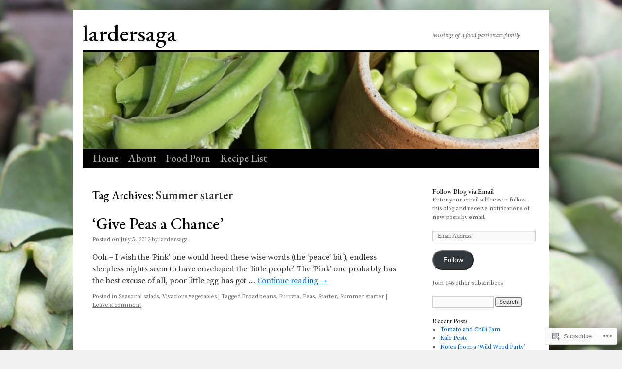

--- FILE ---
content_type: text/html; charset=UTF-8
request_url: https://lardersaga.com/tag/summer-starter/
body_size: 21546
content:
<!DOCTYPE html>
<html lang="en">
<head>
<meta charset="UTF-8" />
<title>
Summer starter | lardersaga</title>
<link rel="profile" href="https://gmpg.org/xfn/11" />
<link rel="stylesheet" type="text/css" media="all" href="https://s0.wp.com/wp-content/themes/pub/twentyten/style.css?m=1659017451i&amp;ver=20190507" />
<link rel="pingback" href="https://lardersaga.com/xmlrpc.php">
<script type="text/javascript">
  WebFontConfig = {"google":{"families":["Source+Serif+Pro:r,i,b,bi:latin,latin-ext","EB+Garamond:500:latin,latin-ext"]},"api_url":"https:\/\/fonts-api.wp.com\/css"};
  (function() {
    var wf = document.createElement('script');
    wf.src = '/wp-content/plugins/custom-fonts/js/webfont.js';
    wf.type = 'text/javascript';
    wf.async = 'true';
    var s = document.getElementsByTagName('script')[0];
    s.parentNode.insertBefore(wf, s);
	})();
</script><style id="jetpack-custom-fonts-css">.wf-active #site-title{font-family:"EB Garamond",serif;font-style:normal;font-weight:500}.wf-active #site-title{font-size:48px;font-style:normal;font-weight:500}.wf-active #site-title a{font-weight:500;font-style:normal}.wf-active .pingback a.url, .wf-active body{font-family:"Source Serif Pro",serif}.wf-active #cancel-comment-reply-link, .wf-active #site-info, .wf-active #wp-calendar, .wf-active .comment-body thead th, .wf-active .comment-body tr th, .wf-active .comment-meta, .wf-active .entry-content label, .wf-active .entry-content thead th, .wf-active .entry-content tr th, .wf-active .entry-meta, .wf-active .entry-utility, .wf-active .form-allowed-tags, .wf-active .pingback p, .wf-active .reply, .wf-active .wp-caption-text{font-family:"Source Serif Pro",serif}.wf-active h1, .wf-active h2, .wf-active h3, .wf-active h4, .wf-active h5, .wf-active h6{font-weight:500;font-family:"EB Garamond",serif;font-style:normal}.wf-active .page-title span{font-family:"EB Garamond",serif;font-style:normal;font-weight:500}.wf-active #access .menu, .wf-active #access div.menu ul, .wf-active #respond label, .wf-active .entry-title, .wf-active .navigation, .wf-active .page-title, .wf-active .widget-title, .wf-active h3#comments-title, .wf-active h3#reply-title{font-family:"EB Garamond",serif;font-style:normal;font-weight:500}.wf-active #access .menu-header, .wf-active div.menu{font-size:20.8px;font-style:normal;font-weight:500}.wf-active .page-title{font-size:22.4px;font-weight:500;font-style:normal}.wf-active .page-title span{font-size:25.6px;font-style:normal;font-weight:500}.wf-active #content .entry-title{font-size:33.6px;font-weight:500;font-style:normal}.wf-active .navigation{font-size:19.2px;font-style:normal;font-weight:500}.wf-active h3#comments-title, .wf-active h3#reply-title{font-size:32px;font-weight:500;font-style:normal}.wf-active #respond label{font-size:19.2px;font-style:normal;font-weight:500}.wf-active .widget-title{font-weight:500;font-style:normal}</style>
<meta name='robots' content='max-image-preview:large' />

<!-- Async WordPress.com Remote Login -->
<script id="wpcom_remote_login_js">
var wpcom_remote_login_extra_auth = '';
function wpcom_remote_login_remove_dom_node_id( element_id ) {
	var dom_node = document.getElementById( element_id );
	if ( dom_node ) { dom_node.parentNode.removeChild( dom_node ); }
}
function wpcom_remote_login_remove_dom_node_classes( class_name ) {
	var dom_nodes = document.querySelectorAll( '.' + class_name );
	for ( var i = 0; i < dom_nodes.length; i++ ) {
		dom_nodes[ i ].parentNode.removeChild( dom_nodes[ i ] );
	}
}
function wpcom_remote_login_final_cleanup() {
	wpcom_remote_login_remove_dom_node_classes( "wpcom_remote_login_msg" );
	wpcom_remote_login_remove_dom_node_id( "wpcom_remote_login_key" );
	wpcom_remote_login_remove_dom_node_id( "wpcom_remote_login_validate" );
	wpcom_remote_login_remove_dom_node_id( "wpcom_remote_login_js" );
	wpcom_remote_login_remove_dom_node_id( "wpcom_request_access_iframe" );
	wpcom_remote_login_remove_dom_node_id( "wpcom_request_access_styles" );
}

// Watch for messages back from the remote login
window.addEventListener( "message", function( e ) {
	if ( e.origin === "https://r-login.wordpress.com" ) {
		var data = {};
		try {
			data = JSON.parse( e.data );
		} catch( e ) {
			wpcom_remote_login_final_cleanup();
			return;
		}

		if ( data.msg === 'LOGIN' ) {
			// Clean up the login check iframe
			wpcom_remote_login_remove_dom_node_id( "wpcom_remote_login_key" );

			var id_regex = new RegExp( /^[0-9]+$/ );
			var token_regex = new RegExp( /^.*|.*|.*$/ );
			if (
				token_regex.test( data.token )
				&& id_regex.test( data.wpcomid )
			) {
				// We have everything we need to ask for a login
				var script = document.createElement( "script" );
				script.setAttribute( "id", "wpcom_remote_login_validate" );
				script.src = '/remote-login.php?wpcom_remote_login=validate'
					+ '&wpcomid=' + data.wpcomid
					+ '&token=' + encodeURIComponent( data.token )
					+ '&host=' + window.location.protocol
					+ '//' + window.location.hostname
					+ '&postid=420'
					+ '&is_singular=';
				document.body.appendChild( script );
			}

			return;
		}

		// Safari ITP, not logged in, so redirect
		if ( data.msg === 'LOGIN-REDIRECT' ) {
			window.location = 'https://wordpress.com/log-in?redirect_to=' + window.location.href;
			return;
		}

		// Safari ITP, storage access failed, remove the request
		if ( data.msg === 'LOGIN-REMOVE' ) {
			var css_zap = 'html { -webkit-transition: margin-top 1s; transition: margin-top 1s; } /* 9001 */ html { margin-top: 0 !important; } * html body { margin-top: 0 !important; } @media screen and ( max-width: 782px ) { html { margin-top: 0 !important; } * html body { margin-top: 0 !important; } }';
			var style_zap = document.createElement( 'style' );
			style_zap.type = 'text/css';
			style_zap.appendChild( document.createTextNode( css_zap ) );
			document.body.appendChild( style_zap );

			var e = document.getElementById( 'wpcom_request_access_iframe' );
			e.parentNode.removeChild( e );

			document.cookie = 'wordpress_com_login_access=denied; path=/; max-age=31536000';

			return;
		}

		// Safari ITP
		if ( data.msg === 'REQUEST_ACCESS' ) {
			console.log( 'request access: safari' );

			// Check ITP iframe enable/disable knob
			if ( wpcom_remote_login_extra_auth !== 'safari_itp_iframe' ) {
				return;
			}

			// If we are in a "private window" there is no ITP.
			var private_window = false;
			try {
				var opendb = window.openDatabase( null, null, null, null );
			} catch( e ) {
				private_window = true;
			}

			if ( private_window ) {
				console.log( 'private window' );
				return;
			}

			var iframe = document.createElement( 'iframe' );
			iframe.id = 'wpcom_request_access_iframe';
			iframe.setAttribute( 'scrolling', 'no' );
			iframe.setAttribute( 'sandbox', 'allow-storage-access-by-user-activation allow-scripts allow-same-origin allow-top-navigation-by-user-activation' );
			iframe.src = 'https://r-login.wordpress.com/remote-login.php?wpcom_remote_login=request_access&origin=' + encodeURIComponent( data.origin ) + '&wpcomid=' + encodeURIComponent( data.wpcomid );

			var css = 'html { -webkit-transition: margin-top 1s; transition: margin-top 1s; } /* 9001 */ html { margin-top: 46px !important; } * html body { margin-top: 46px !important; } @media screen and ( max-width: 660px ) { html { margin-top: 71px !important; } * html body { margin-top: 71px !important; } #wpcom_request_access_iframe { display: block; height: 71px !important; } } #wpcom_request_access_iframe { border: 0px; height: 46px; position: fixed; top: 0; left: 0; width: 100%; min-width: 100%; z-index: 99999; background: #23282d; } ';

			var style = document.createElement( 'style' );
			style.type = 'text/css';
			style.id = 'wpcom_request_access_styles';
			style.appendChild( document.createTextNode( css ) );
			document.body.appendChild( style );

			document.body.appendChild( iframe );
		}

		if ( data.msg === 'DONE' ) {
			wpcom_remote_login_final_cleanup();
		}
	}
}, false );

// Inject the remote login iframe after the page has had a chance to load
// more critical resources
window.addEventListener( "DOMContentLoaded", function( e ) {
	var iframe = document.createElement( "iframe" );
	iframe.style.display = "none";
	iframe.setAttribute( "scrolling", "no" );
	iframe.setAttribute( "id", "wpcom_remote_login_key" );
	iframe.src = "https://r-login.wordpress.com/remote-login.php"
		+ "?wpcom_remote_login=key"
		+ "&origin=aHR0cHM6Ly9sYXJkZXJzYWdhLmNvbQ%3D%3D"
		+ "&wpcomid=34368154"
		+ "&time=" + Math.floor( Date.now() / 1000 );
	document.body.appendChild( iframe );
}, false );
</script>
<link rel='dns-prefetch' href='//s0.wp.com' />
<link rel="alternate" type="application/rss+xml" title="lardersaga &raquo; Feed" href="https://lardersaga.com/feed/" />
<link rel="alternate" type="application/rss+xml" title="lardersaga &raquo; Comments Feed" href="https://lardersaga.com/comments/feed/" />
<link rel="alternate" type="application/rss+xml" title="lardersaga &raquo; Summer starter Tag Feed" href="https://lardersaga.com/tag/summer-starter/feed/" />
	<script type="text/javascript">
		/* <![CDATA[ */
		function addLoadEvent(func) {
			var oldonload = window.onload;
			if (typeof window.onload != 'function') {
				window.onload = func;
			} else {
				window.onload = function () {
					oldonload();
					func();
				}
			}
		}
		/* ]]> */
	</script>
	<link crossorigin='anonymous' rel='stylesheet' id='all-css-0-1' href='/wp-content/mu-plugins/likes/jetpack-likes.css?m=1743883414i&cssminify=yes' type='text/css' media='all' />
<style id='wp-emoji-styles-inline-css'>

	img.wp-smiley, img.emoji {
		display: inline !important;
		border: none !important;
		box-shadow: none !important;
		height: 1em !important;
		width: 1em !important;
		margin: 0 0.07em !important;
		vertical-align: -0.1em !important;
		background: none !important;
		padding: 0 !important;
	}
/*# sourceURL=wp-emoji-styles-inline-css */
</style>
<link crossorigin='anonymous' rel='stylesheet' id='all-css-2-1' href='/wp-content/plugins/gutenberg-core/v22.2.0/build/styles/block-library/style.css?m=1764855221i&cssminify=yes' type='text/css' media='all' />
<style id='wp-block-library-inline-css'>
.has-text-align-justify {
	text-align:justify;
}
.has-text-align-justify{text-align:justify;}

/*# sourceURL=wp-block-library-inline-css */
</style><style id='global-styles-inline-css'>
:root{--wp--preset--aspect-ratio--square: 1;--wp--preset--aspect-ratio--4-3: 4/3;--wp--preset--aspect-ratio--3-4: 3/4;--wp--preset--aspect-ratio--3-2: 3/2;--wp--preset--aspect-ratio--2-3: 2/3;--wp--preset--aspect-ratio--16-9: 16/9;--wp--preset--aspect-ratio--9-16: 9/16;--wp--preset--color--black: #000;--wp--preset--color--cyan-bluish-gray: #abb8c3;--wp--preset--color--white: #fff;--wp--preset--color--pale-pink: #f78da7;--wp--preset--color--vivid-red: #cf2e2e;--wp--preset--color--luminous-vivid-orange: #ff6900;--wp--preset--color--luminous-vivid-amber: #fcb900;--wp--preset--color--light-green-cyan: #7bdcb5;--wp--preset--color--vivid-green-cyan: #00d084;--wp--preset--color--pale-cyan-blue: #8ed1fc;--wp--preset--color--vivid-cyan-blue: #0693e3;--wp--preset--color--vivid-purple: #9b51e0;--wp--preset--color--blue: #0066cc;--wp--preset--color--medium-gray: #666;--wp--preset--color--light-gray: #f1f1f1;--wp--preset--gradient--vivid-cyan-blue-to-vivid-purple: linear-gradient(135deg,rgb(6,147,227) 0%,rgb(155,81,224) 100%);--wp--preset--gradient--light-green-cyan-to-vivid-green-cyan: linear-gradient(135deg,rgb(122,220,180) 0%,rgb(0,208,130) 100%);--wp--preset--gradient--luminous-vivid-amber-to-luminous-vivid-orange: linear-gradient(135deg,rgb(252,185,0) 0%,rgb(255,105,0) 100%);--wp--preset--gradient--luminous-vivid-orange-to-vivid-red: linear-gradient(135deg,rgb(255,105,0) 0%,rgb(207,46,46) 100%);--wp--preset--gradient--very-light-gray-to-cyan-bluish-gray: linear-gradient(135deg,rgb(238,238,238) 0%,rgb(169,184,195) 100%);--wp--preset--gradient--cool-to-warm-spectrum: linear-gradient(135deg,rgb(74,234,220) 0%,rgb(151,120,209) 20%,rgb(207,42,186) 40%,rgb(238,44,130) 60%,rgb(251,105,98) 80%,rgb(254,248,76) 100%);--wp--preset--gradient--blush-light-purple: linear-gradient(135deg,rgb(255,206,236) 0%,rgb(152,150,240) 100%);--wp--preset--gradient--blush-bordeaux: linear-gradient(135deg,rgb(254,205,165) 0%,rgb(254,45,45) 50%,rgb(107,0,62) 100%);--wp--preset--gradient--luminous-dusk: linear-gradient(135deg,rgb(255,203,112) 0%,rgb(199,81,192) 50%,rgb(65,88,208) 100%);--wp--preset--gradient--pale-ocean: linear-gradient(135deg,rgb(255,245,203) 0%,rgb(182,227,212) 50%,rgb(51,167,181) 100%);--wp--preset--gradient--electric-grass: linear-gradient(135deg,rgb(202,248,128) 0%,rgb(113,206,126) 100%);--wp--preset--gradient--midnight: linear-gradient(135deg,rgb(2,3,129) 0%,rgb(40,116,252) 100%);--wp--preset--font-size--small: 13px;--wp--preset--font-size--medium: 20px;--wp--preset--font-size--large: 36px;--wp--preset--font-size--x-large: 42px;--wp--preset--font-family--albert-sans: 'Albert Sans', sans-serif;--wp--preset--font-family--alegreya: Alegreya, serif;--wp--preset--font-family--arvo: Arvo, serif;--wp--preset--font-family--bodoni-moda: 'Bodoni Moda', serif;--wp--preset--font-family--bricolage-grotesque: 'Bricolage Grotesque', sans-serif;--wp--preset--font-family--cabin: Cabin, sans-serif;--wp--preset--font-family--chivo: Chivo, sans-serif;--wp--preset--font-family--commissioner: Commissioner, sans-serif;--wp--preset--font-family--cormorant: Cormorant, serif;--wp--preset--font-family--courier-prime: 'Courier Prime', monospace;--wp--preset--font-family--crimson-pro: 'Crimson Pro', serif;--wp--preset--font-family--dm-mono: 'DM Mono', monospace;--wp--preset--font-family--dm-sans: 'DM Sans', sans-serif;--wp--preset--font-family--dm-serif-display: 'DM Serif Display', serif;--wp--preset--font-family--domine: Domine, serif;--wp--preset--font-family--eb-garamond: 'EB Garamond', serif;--wp--preset--font-family--epilogue: Epilogue, sans-serif;--wp--preset--font-family--fahkwang: Fahkwang, sans-serif;--wp--preset--font-family--figtree: Figtree, sans-serif;--wp--preset--font-family--fira-sans: 'Fira Sans', sans-serif;--wp--preset--font-family--fjalla-one: 'Fjalla One', sans-serif;--wp--preset--font-family--fraunces: Fraunces, serif;--wp--preset--font-family--gabarito: Gabarito, system-ui;--wp--preset--font-family--ibm-plex-mono: 'IBM Plex Mono', monospace;--wp--preset--font-family--ibm-plex-sans: 'IBM Plex Sans', sans-serif;--wp--preset--font-family--ibarra-real-nova: 'Ibarra Real Nova', serif;--wp--preset--font-family--instrument-serif: 'Instrument Serif', serif;--wp--preset--font-family--inter: Inter, sans-serif;--wp--preset--font-family--josefin-sans: 'Josefin Sans', sans-serif;--wp--preset--font-family--jost: Jost, sans-serif;--wp--preset--font-family--libre-baskerville: 'Libre Baskerville', serif;--wp--preset--font-family--libre-franklin: 'Libre Franklin', sans-serif;--wp--preset--font-family--literata: Literata, serif;--wp--preset--font-family--lora: Lora, serif;--wp--preset--font-family--merriweather: Merriweather, serif;--wp--preset--font-family--montserrat: Montserrat, sans-serif;--wp--preset--font-family--newsreader: Newsreader, serif;--wp--preset--font-family--noto-sans-mono: 'Noto Sans Mono', sans-serif;--wp--preset--font-family--nunito: Nunito, sans-serif;--wp--preset--font-family--open-sans: 'Open Sans', sans-serif;--wp--preset--font-family--overpass: Overpass, sans-serif;--wp--preset--font-family--pt-serif: 'PT Serif', serif;--wp--preset--font-family--petrona: Petrona, serif;--wp--preset--font-family--piazzolla: Piazzolla, serif;--wp--preset--font-family--playfair-display: 'Playfair Display', serif;--wp--preset--font-family--plus-jakarta-sans: 'Plus Jakarta Sans', sans-serif;--wp--preset--font-family--poppins: Poppins, sans-serif;--wp--preset--font-family--raleway: Raleway, sans-serif;--wp--preset--font-family--roboto: Roboto, sans-serif;--wp--preset--font-family--roboto-slab: 'Roboto Slab', serif;--wp--preset--font-family--rubik: Rubik, sans-serif;--wp--preset--font-family--rufina: Rufina, serif;--wp--preset--font-family--sora: Sora, sans-serif;--wp--preset--font-family--source-sans-3: 'Source Sans 3', sans-serif;--wp--preset--font-family--source-serif-4: 'Source Serif 4', serif;--wp--preset--font-family--space-mono: 'Space Mono', monospace;--wp--preset--font-family--syne: Syne, sans-serif;--wp--preset--font-family--texturina: Texturina, serif;--wp--preset--font-family--urbanist: Urbanist, sans-serif;--wp--preset--font-family--work-sans: 'Work Sans', sans-serif;--wp--preset--spacing--20: 0.44rem;--wp--preset--spacing--30: 0.67rem;--wp--preset--spacing--40: 1rem;--wp--preset--spacing--50: 1.5rem;--wp--preset--spacing--60: 2.25rem;--wp--preset--spacing--70: 3.38rem;--wp--preset--spacing--80: 5.06rem;--wp--preset--shadow--natural: 6px 6px 9px rgba(0, 0, 0, 0.2);--wp--preset--shadow--deep: 12px 12px 50px rgba(0, 0, 0, 0.4);--wp--preset--shadow--sharp: 6px 6px 0px rgba(0, 0, 0, 0.2);--wp--preset--shadow--outlined: 6px 6px 0px -3px rgb(255, 255, 255), 6px 6px rgb(0, 0, 0);--wp--preset--shadow--crisp: 6px 6px 0px rgb(0, 0, 0);}:where(.is-layout-flex){gap: 0.5em;}:where(.is-layout-grid){gap: 0.5em;}body .is-layout-flex{display: flex;}.is-layout-flex{flex-wrap: wrap;align-items: center;}.is-layout-flex > :is(*, div){margin: 0;}body .is-layout-grid{display: grid;}.is-layout-grid > :is(*, div){margin: 0;}:where(.wp-block-columns.is-layout-flex){gap: 2em;}:where(.wp-block-columns.is-layout-grid){gap: 2em;}:where(.wp-block-post-template.is-layout-flex){gap: 1.25em;}:where(.wp-block-post-template.is-layout-grid){gap: 1.25em;}.has-black-color{color: var(--wp--preset--color--black) !important;}.has-cyan-bluish-gray-color{color: var(--wp--preset--color--cyan-bluish-gray) !important;}.has-white-color{color: var(--wp--preset--color--white) !important;}.has-pale-pink-color{color: var(--wp--preset--color--pale-pink) !important;}.has-vivid-red-color{color: var(--wp--preset--color--vivid-red) !important;}.has-luminous-vivid-orange-color{color: var(--wp--preset--color--luminous-vivid-orange) !important;}.has-luminous-vivid-amber-color{color: var(--wp--preset--color--luminous-vivid-amber) !important;}.has-light-green-cyan-color{color: var(--wp--preset--color--light-green-cyan) !important;}.has-vivid-green-cyan-color{color: var(--wp--preset--color--vivid-green-cyan) !important;}.has-pale-cyan-blue-color{color: var(--wp--preset--color--pale-cyan-blue) !important;}.has-vivid-cyan-blue-color{color: var(--wp--preset--color--vivid-cyan-blue) !important;}.has-vivid-purple-color{color: var(--wp--preset--color--vivid-purple) !important;}.has-black-background-color{background-color: var(--wp--preset--color--black) !important;}.has-cyan-bluish-gray-background-color{background-color: var(--wp--preset--color--cyan-bluish-gray) !important;}.has-white-background-color{background-color: var(--wp--preset--color--white) !important;}.has-pale-pink-background-color{background-color: var(--wp--preset--color--pale-pink) !important;}.has-vivid-red-background-color{background-color: var(--wp--preset--color--vivid-red) !important;}.has-luminous-vivid-orange-background-color{background-color: var(--wp--preset--color--luminous-vivid-orange) !important;}.has-luminous-vivid-amber-background-color{background-color: var(--wp--preset--color--luminous-vivid-amber) !important;}.has-light-green-cyan-background-color{background-color: var(--wp--preset--color--light-green-cyan) !important;}.has-vivid-green-cyan-background-color{background-color: var(--wp--preset--color--vivid-green-cyan) !important;}.has-pale-cyan-blue-background-color{background-color: var(--wp--preset--color--pale-cyan-blue) !important;}.has-vivid-cyan-blue-background-color{background-color: var(--wp--preset--color--vivid-cyan-blue) !important;}.has-vivid-purple-background-color{background-color: var(--wp--preset--color--vivid-purple) !important;}.has-black-border-color{border-color: var(--wp--preset--color--black) !important;}.has-cyan-bluish-gray-border-color{border-color: var(--wp--preset--color--cyan-bluish-gray) !important;}.has-white-border-color{border-color: var(--wp--preset--color--white) !important;}.has-pale-pink-border-color{border-color: var(--wp--preset--color--pale-pink) !important;}.has-vivid-red-border-color{border-color: var(--wp--preset--color--vivid-red) !important;}.has-luminous-vivid-orange-border-color{border-color: var(--wp--preset--color--luminous-vivid-orange) !important;}.has-luminous-vivid-amber-border-color{border-color: var(--wp--preset--color--luminous-vivid-amber) !important;}.has-light-green-cyan-border-color{border-color: var(--wp--preset--color--light-green-cyan) !important;}.has-vivid-green-cyan-border-color{border-color: var(--wp--preset--color--vivid-green-cyan) !important;}.has-pale-cyan-blue-border-color{border-color: var(--wp--preset--color--pale-cyan-blue) !important;}.has-vivid-cyan-blue-border-color{border-color: var(--wp--preset--color--vivid-cyan-blue) !important;}.has-vivid-purple-border-color{border-color: var(--wp--preset--color--vivid-purple) !important;}.has-vivid-cyan-blue-to-vivid-purple-gradient-background{background: var(--wp--preset--gradient--vivid-cyan-blue-to-vivid-purple) !important;}.has-light-green-cyan-to-vivid-green-cyan-gradient-background{background: var(--wp--preset--gradient--light-green-cyan-to-vivid-green-cyan) !important;}.has-luminous-vivid-amber-to-luminous-vivid-orange-gradient-background{background: var(--wp--preset--gradient--luminous-vivid-amber-to-luminous-vivid-orange) !important;}.has-luminous-vivid-orange-to-vivid-red-gradient-background{background: var(--wp--preset--gradient--luminous-vivid-orange-to-vivid-red) !important;}.has-very-light-gray-to-cyan-bluish-gray-gradient-background{background: var(--wp--preset--gradient--very-light-gray-to-cyan-bluish-gray) !important;}.has-cool-to-warm-spectrum-gradient-background{background: var(--wp--preset--gradient--cool-to-warm-spectrum) !important;}.has-blush-light-purple-gradient-background{background: var(--wp--preset--gradient--blush-light-purple) !important;}.has-blush-bordeaux-gradient-background{background: var(--wp--preset--gradient--blush-bordeaux) !important;}.has-luminous-dusk-gradient-background{background: var(--wp--preset--gradient--luminous-dusk) !important;}.has-pale-ocean-gradient-background{background: var(--wp--preset--gradient--pale-ocean) !important;}.has-electric-grass-gradient-background{background: var(--wp--preset--gradient--electric-grass) !important;}.has-midnight-gradient-background{background: var(--wp--preset--gradient--midnight) !important;}.has-small-font-size{font-size: var(--wp--preset--font-size--small) !important;}.has-medium-font-size{font-size: var(--wp--preset--font-size--medium) !important;}.has-large-font-size{font-size: var(--wp--preset--font-size--large) !important;}.has-x-large-font-size{font-size: var(--wp--preset--font-size--x-large) !important;}.has-albert-sans-font-family{font-family: var(--wp--preset--font-family--albert-sans) !important;}.has-alegreya-font-family{font-family: var(--wp--preset--font-family--alegreya) !important;}.has-arvo-font-family{font-family: var(--wp--preset--font-family--arvo) !important;}.has-bodoni-moda-font-family{font-family: var(--wp--preset--font-family--bodoni-moda) !important;}.has-bricolage-grotesque-font-family{font-family: var(--wp--preset--font-family--bricolage-grotesque) !important;}.has-cabin-font-family{font-family: var(--wp--preset--font-family--cabin) !important;}.has-chivo-font-family{font-family: var(--wp--preset--font-family--chivo) !important;}.has-commissioner-font-family{font-family: var(--wp--preset--font-family--commissioner) !important;}.has-cormorant-font-family{font-family: var(--wp--preset--font-family--cormorant) !important;}.has-courier-prime-font-family{font-family: var(--wp--preset--font-family--courier-prime) !important;}.has-crimson-pro-font-family{font-family: var(--wp--preset--font-family--crimson-pro) !important;}.has-dm-mono-font-family{font-family: var(--wp--preset--font-family--dm-mono) !important;}.has-dm-sans-font-family{font-family: var(--wp--preset--font-family--dm-sans) !important;}.has-dm-serif-display-font-family{font-family: var(--wp--preset--font-family--dm-serif-display) !important;}.has-domine-font-family{font-family: var(--wp--preset--font-family--domine) !important;}.has-eb-garamond-font-family{font-family: var(--wp--preset--font-family--eb-garamond) !important;}.has-epilogue-font-family{font-family: var(--wp--preset--font-family--epilogue) !important;}.has-fahkwang-font-family{font-family: var(--wp--preset--font-family--fahkwang) !important;}.has-figtree-font-family{font-family: var(--wp--preset--font-family--figtree) !important;}.has-fira-sans-font-family{font-family: var(--wp--preset--font-family--fira-sans) !important;}.has-fjalla-one-font-family{font-family: var(--wp--preset--font-family--fjalla-one) !important;}.has-fraunces-font-family{font-family: var(--wp--preset--font-family--fraunces) !important;}.has-gabarito-font-family{font-family: var(--wp--preset--font-family--gabarito) !important;}.has-ibm-plex-mono-font-family{font-family: var(--wp--preset--font-family--ibm-plex-mono) !important;}.has-ibm-plex-sans-font-family{font-family: var(--wp--preset--font-family--ibm-plex-sans) !important;}.has-ibarra-real-nova-font-family{font-family: var(--wp--preset--font-family--ibarra-real-nova) !important;}.has-instrument-serif-font-family{font-family: var(--wp--preset--font-family--instrument-serif) !important;}.has-inter-font-family{font-family: var(--wp--preset--font-family--inter) !important;}.has-josefin-sans-font-family{font-family: var(--wp--preset--font-family--josefin-sans) !important;}.has-jost-font-family{font-family: var(--wp--preset--font-family--jost) !important;}.has-libre-baskerville-font-family{font-family: var(--wp--preset--font-family--libre-baskerville) !important;}.has-libre-franklin-font-family{font-family: var(--wp--preset--font-family--libre-franklin) !important;}.has-literata-font-family{font-family: var(--wp--preset--font-family--literata) !important;}.has-lora-font-family{font-family: var(--wp--preset--font-family--lora) !important;}.has-merriweather-font-family{font-family: var(--wp--preset--font-family--merriweather) !important;}.has-montserrat-font-family{font-family: var(--wp--preset--font-family--montserrat) !important;}.has-newsreader-font-family{font-family: var(--wp--preset--font-family--newsreader) !important;}.has-noto-sans-mono-font-family{font-family: var(--wp--preset--font-family--noto-sans-mono) !important;}.has-nunito-font-family{font-family: var(--wp--preset--font-family--nunito) !important;}.has-open-sans-font-family{font-family: var(--wp--preset--font-family--open-sans) !important;}.has-overpass-font-family{font-family: var(--wp--preset--font-family--overpass) !important;}.has-pt-serif-font-family{font-family: var(--wp--preset--font-family--pt-serif) !important;}.has-petrona-font-family{font-family: var(--wp--preset--font-family--petrona) !important;}.has-piazzolla-font-family{font-family: var(--wp--preset--font-family--piazzolla) !important;}.has-playfair-display-font-family{font-family: var(--wp--preset--font-family--playfair-display) !important;}.has-plus-jakarta-sans-font-family{font-family: var(--wp--preset--font-family--plus-jakarta-sans) !important;}.has-poppins-font-family{font-family: var(--wp--preset--font-family--poppins) !important;}.has-raleway-font-family{font-family: var(--wp--preset--font-family--raleway) !important;}.has-roboto-font-family{font-family: var(--wp--preset--font-family--roboto) !important;}.has-roboto-slab-font-family{font-family: var(--wp--preset--font-family--roboto-slab) !important;}.has-rubik-font-family{font-family: var(--wp--preset--font-family--rubik) !important;}.has-rufina-font-family{font-family: var(--wp--preset--font-family--rufina) !important;}.has-sora-font-family{font-family: var(--wp--preset--font-family--sora) !important;}.has-source-sans-3-font-family{font-family: var(--wp--preset--font-family--source-sans-3) !important;}.has-source-serif-4-font-family{font-family: var(--wp--preset--font-family--source-serif-4) !important;}.has-space-mono-font-family{font-family: var(--wp--preset--font-family--space-mono) !important;}.has-syne-font-family{font-family: var(--wp--preset--font-family--syne) !important;}.has-texturina-font-family{font-family: var(--wp--preset--font-family--texturina) !important;}.has-urbanist-font-family{font-family: var(--wp--preset--font-family--urbanist) !important;}.has-work-sans-font-family{font-family: var(--wp--preset--font-family--work-sans) !important;}
/*# sourceURL=global-styles-inline-css */
</style>

<style id='classic-theme-styles-inline-css'>
/*! This file is auto-generated */
.wp-block-button__link{color:#fff;background-color:#32373c;border-radius:9999px;box-shadow:none;text-decoration:none;padding:calc(.667em + 2px) calc(1.333em + 2px);font-size:1.125em}.wp-block-file__button{background:#32373c;color:#fff;text-decoration:none}
/*# sourceURL=/wp-includes/css/classic-themes.min.css */
</style>
<link crossorigin='anonymous' rel='stylesheet' id='all-css-4-1' href='/_static/??-eJyNj+sOgjAMhV/I0oBG8YfxWdioON0t65Dw9hZIvMSE+KdpT853doZDBB18Jp8x2r4znlEHZYO+M1ZFWRclsHHREiR6FDtsDeeXAziPlgrNvMGPINfDOyuR6C42eXI4ak1DlpzY1rAhCgNKxUTMINOZ3kG+Csg/3CJj7BXmQYRRVFwK/uedfwHzm2ulEkloJ2uH4vo416COAkiVJpvgvw642MakCT27U7mvy3pbVcfD7QlstJXp&cssminify=yes' type='text/css' media='all' />
<style id='jetpack-global-styles-frontend-style-inline-css'>
:root { --font-headings: unset; --font-base: unset; --font-headings-default: -apple-system,BlinkMacSystemFont,"Segoe UI",Roboto,Oxygen-Sans,Ubuntu,Cantarell,"Helvetica Neue",sans-serif; --font-base-default: -apple-system,BlinkMacSystemFont,"Segoe UI",Roboto,Oxygen-Sans,Ubuntu,Cantarell,"Helvetica Neue",sans-serif;}
/*# sourceURL=jetpack-global-styles-frontend-style-inline-css */
</style>
<link crossorigin='anonymous' rel='stylesheet' id='all-css-6-1' href='/_static/??-eJyNjcsKAjEMRX/IGtQZBxfip0hMS9sxTYppGfx7H7gRN+7ugcs5sFRHKi1Ig9Jd5R6zGMyhVaTrh8G6QFHfORhYwlvw6P39PbPENZmt4G/ROQuBKWVkxxrVvuBH1lIoz2waILJekF+HUzlupnG3nQ77YZwfuRJIaQ==&cssminify=yes' type='text/css' media='all' />
<script type="text/javascript" id="wpcom-actionbar-placeholder-js-extra">
/* <![CDATA[ */
var actionbardata = {"siteID":"34368154","postID":"0","siteURL":"https://lardersaga.com","xhrURL":"https://lardersaga.com/wp-admin/admin-ajax.php","nonce":"a1fa0fa1af","isLoggedIn":"","statusMessage":"","subsEmailDefault":"instantly","proxyScriptUrl":"https://s0.wp.com/wp-content/js/wpcom-proxy-request.js?m=1513050504i&amp;ver=20211021","i18n":{"followedText":"New posts from this site will now appear in your \u003Ca href=\"https://wordpress.com/reader\"\u003EReader\u003C/a\u003E","foldBar":"Collapse this bar","unfoldBar":"Expand this bar","shortLinkCopied":"Shortlink copied to clipboard."}};
//# sourceURL=wpcom-actionbar-placeholder-js-extra
/* ]]> */
</script>
<script type="text/javascript" id="jetpack-mu-wpcom-settings-js-before">
/* <![CDATA[ */
var JETPACK_MU_WPCOM_SETTINGS = {"assetsUrl":"https://s0.wp.com/wp-content/mu-plugins/jetpack-mu-wpcom-plugin/sun/jetpack_vendor/automattic/jetpack-mu-wpcom/src/build/"};
//# sourceURL=jetpack-mu-wpcom-settings-js-before
/* ]]> */
</script>
<script crossorigin='anonymous' type='text/javascript'  src='/wp-content/js/rlt-proxy.js?m=1720530689i'></script>
<script type="text/javascript" id="rlt-proxy-js-after">
/* <![CDATA[ */
	rltInitialize( {"token":null,"iframeOrigins":["https:\/\/widgets.wp.com"]} );
//# sourceURL=rlt-proxy-js-after
/* ]]> */
</script>
<link rel="EditURI" type="application/rsd+xml" title="RSD" href="https://lardersaga.wordpress.com/xmlrpc.php?rsd" />
<meta name="generator" content="WordPress.com" />

<!-- Jetpack Open Graph Tags -->
<meta property="og:type" content="website" />
<meta property="og:title" content="Summer starter &#8211; lardersaga" />
<meta property="og:url" content="https://lardersaga.com/tag/summer-starter/" />
<meta property="og:site_name" content="lardersaga" />
<meta property="og:image" content="https://secure.gravatar.com/blavatar/2733985a70d67cf1ac9f41e3366e7adcda654ca91340b974066da4d4696bdfd6?s=200&#038;ts=1768116613" />
<meta property="og:image:width" content="200" />
<meta property="og:image:height" content="200" />
<meta property="og:image:alt" content="" />
<meta property="og:locale" content="en_US" />

<!-- End Jetpack Open Graph Tags -->
<link rel="shortcut icon" type="image/x-icon" href="https://secure.gravatar.com/blavatar/2733985a70d67cf1ac9f41e3366e7adcda654ca91340b974066da4d4696bdfd6?s=32" sizes="16x16" />
<link rel="icon" type="image/x-icon" href="https://secure.gravatar.com/blavatar/2733985a70d67cf1ac9f41e3366e7adcda654ca91340b974066da4d4696bdfd6?s=32" sizes="16x16" />
<link rel="apple-touch-icon" href="https://secure.gravatar.com/blavatar/2733985a70d67cf1ac9f41e3366e7adcda654ca91340b974066da4d4696bdfd6?s=114" />
<link rel='openid.server' href='https://lardersaga.com/?openidserver=1' />
<link rel='openid.delegate' href='https://lardersaga.com/' />
<link rel="search" type="application/opensearchdescription+xml" href="https://lardersaga.com/osd.xml" title="lardersaga" />
<link rel="search" type="application/opensearchdescription+xml" href="https://s1.wp.com/opensearch.xml" title="WordPress.com" />
<meta name="description" content="Posts about Summer starter written by lardersaga" />
<style type="text/css" id="custom-background-css">
body.custom-background { background-image: url("https://lardersaga.files.wordpress.com/2013/02/artichokes-61.jpg"); background-position: center top; background-size: auto; background-repeat: repeat-y; background-attachment: scroll; }
</style>
	<link crossorigin='anonymous' rel='stylesheet' id='all-css-0-3' href='/_static/??-eJydjtkKAjEMRX/ImVAX1AfxU6STlpKZbjQN/X0rbvimvuWEw+FCywOmWG2sEGTIXhxFhtnWrHF5MLBEuFBEmHzChYEbZVtGZF7B14GQjHjLgLokYetfzvPxY+8+SMibjhNjoVwpdfeDxkDxz6GNjLOVoWtVu6LD+7oVz+Gk9rvN8aC2aj1fAUjcfMs=&cssminify=yes' type='text/css' media='all' />
</head>

<body class="archive tag tag-summer-starter tag-96712696 custom-background wp-theme-pubtwentyten customizer-styles-applied single-author jetpack-reblog-enabled">
<div id="wrapper" class="hfeed">
	<div id="header">
		<div id="masthead">
			<div id="branding" role="banner">
								<div id="site-title">
					<span>
						<a href="https://lardersaga.com/" title="lardersaga" rel="home">lardersaga</a>
					</span>
				</div>
				<div id="site-description">Musings of a food passionate family</div>

									<a class="home-link" href="https://lardersaga.com/" title="lardersaga" rel="home">
						<img src="https://lardersaga.com/wp-content/uploads/2012/04/cropped-img_1661.jpg" width="940" height="198" alt="" />
					</a>
								</div><!-- #branding -->

			<div id="access" role="navigation">
								<div class="skip-link screen-reader-text"><a href="#content" title="Skip to content">Skip to content</a></div>
				<div class="menu"><ul>
<li ><a href="https://lardersaga.com/">Home</a></li><li class="page_item page-item-2"><a href="https://lardersaga.com/about/">About</a></li>
<li class="page_item page-item-664"><a href="https://lardersaga.com/food-porn/">Food Porn</a></li>
<li class="page_item page-item-658"><a href="https://lardersaga.com/recipe-list/">Recipe List</a></li>
</ul></div>
			</div><!-- #access -->
		</div><!-- #masthead -->
	</div><!-- #header -->

	<div id="main">

		<div id="container">
			<div id="content" role="main">

				<h1 class="page-title">Tag Archives: <span>Summer starter</span></h1>

				



	
			<div id="post-420" class="post-420 post type-post status-publish format-standard hentry category-seasonal-salads category-vivacious-vegetables tag-broad-beans tag-burrata tag-peas tag-starter tag-summer-starter">
			<h2 class="entry-title"><a href="https://lardersaga.com/2012/07/05/give-peas-a-chance/" rel="bookmark">&#8216;Give Peas a&nbsp;Chance&#8217;</a></h2>

			<div class="entry-meta">
				<span class="meta-prep meta-prep-author">Posted on</span> <a href="https://lardersaga.com/2012/07/05/give-peas-a-chance/" title="6:13 am" rel="bookmark"><span class="entry-date">July 5, 2012</span></a> <span class="meta-sep">by</span> <span class="author vcard"><a class="url fn n" href="https://lardersaga.com/author/lardersaga/" title="View all posts by lardersaga">lardersaga</a></span>			</div><!-- .entry-meta -->

					<div class="entry-summary">
				<p>Ooh &#8211; I wish the &#8216;Pink&#8217; one would heed these wise words (the &#8216;peace&#8217; bit&#8217;), endless sleepless nights seem to have enveloped the &#8216;little people&#8217;. The &#8216;Pink&#8217; one probably has the best excuse of all, poor little egg has got &hellip; <a href="https://lardersaga.com/2012/07/05/give-peas-a-chance/">Continue reading <span class="meta-nav">&rarr;</span></a></p>
			</div><!-- .entry-summary -->
	
			<div class="entry-utility">
													<span class="cat-links">
						<span class="entry-utility-prep entry-utility-prep-cat-links">Posted in</span> <a href="https://lardersaga.com/category/seasonal-salads/" rel="category tag">Seasonal salads</a>, <a href="https://lardersaga.com/category/vivacious-vegetables/" rel="category tag">Vivacious vegetables</a>					</span>
					<span class="meta-sep">|</span>
				
								<span class="tag-links">
					<span class="entry-utility-prep entry-utility-prep-tag-links">Tagged</span> <a href="https://lardersaga.com/tag/broad-beans/" rel="tag">Broad beans</a>, <a href="https://lardersaga.com/tag/burrata/" rel="tag">Burrata</a>, <a href="https://lardersaga.com/tag/peas/" rel="tag">Peas</a>, <a href="https://lardersaga.com/tag/starter/" rel="tag">Starter</a>, <a href="https://lardersaga.com/tag/summer-starter/" rel="tag">Summer starter</a>				</span>
				<span class="meta-sep">|</span>
				
				<span class="comments-link"><a href="https://lardersaga.com/2012/07/05/give-peas-a-chance/#respond">Leave a comment</a></span>

							</div><!-- .entry-utility -->
		</div><!-- #post-420 -->

		
	

			</div><!-- #content -->
		</div><!-- #container -->


		<div id="primary" class="widget-area" role="complementary">
						<ul class="xoxo">

<li id="blog_subscription-2" class="widget-container widget_blog_subscription jetpack_subscription_widget"><h3 class="widget-title"><label for="subscribe-field">Follow Blog via Email</label></h3>

			<div class="wp-block-jetpack-subscriptions__container">
			<form
				action="https://subscribe.wordpress.com"
				method="post"
				accept-charset="utf-8"
				data-blog="34368154"
				data-post_access_level="everybody"
				id="subscribe-blog"
			>
				<p>Enter your email address to follow this blog and receive notifications of new posts by email.</p>
				<p id="subscribe-email">
					<label
						id="subscribe-field-label"
						for="subscribe-field"
						class="screen-reader-text"
					>
						Email Address:					</label>

					<input
							type="email"
							name="email"
							autocomplete="email"
							
							style="width: 95%; padding: 1px 10px"
							placeholder="Email Address"
							value=""
							id="subscribe-field"
							required
						/>				</p>

				<p id="subscribe-submit"
									>
					<input type="hidden" name="action" value="subscribe"/>
					<input type="hidden" name="blog_id" value="34368154"/>
					<input type="hidden" name="source" value="https://lardersaga.com/tag/summer-starter/"/>
					<input type="hidden" name="sub-type" value="widget"/>
					<input type="hidden" name="redirect_fragment" value="subscribe-blog"/>
					<input type="hidden" id="_wpnonce" name="_wpnonce" value="ceedbac30f" />					<button type="submit"
													class="wp-block-button__link"
																	>
						Follow					</button>
				</p>
			</form>
							<div class="wp-block-jetpack-subscriptions__subscount">
					Join 146 other subscribers				</div>
						</div>
			
</li><li id="search-2" class="widget-container widget_search"><form role="search" method="get" id="searchform" class="searchform" action="https://lardersaga.com/">
				<div>
					<label class="screen-reader-text" for="s">Search for:</label>
					<input type="text" value="" name="s" id="s" />
					<input type="submit" id="searchsubmit" value="Search" />
				</div>
			</form></li>
		<li id="recent-posts-2" class="widget-container widget_recent_entries">
		<h3 class="widget-title">Recent Posts</h3>
		<ul>
											<li>
					<a href="https://lardersaga.com/2016/03/22/tomato-and-chilli-jam/">Tomato and Chilli&nbsp;Jam</a>
									</li>
											<li>
					<a href="https://lardersaga.com/2016/03/09/kale-pesto/">Kale Pesto</a>
									</li>
											<li>
					<a href="https://lardersaga.com/2016/03/01/notes-from-a-wild-wood-party/">Notes from a &#8216;Wild Wood&nbsp;Party&#8217;</a>
									</li>
											<li>
					<a href="https://lardersaga.com/2015/10/28/spooky-meringue-ghosts/">Spooky meringue ghosts</a>
									</li>
											<li>
					<a href="https://lardersaga.com/2015/10/23/cavelero-nero-love/">Cavelero Nero Love</a>
									</li>
					</ul>

		</li><li id="wpcom_instagram_widget-3" class="widget-container widget_wpcom_instagram_widget"><h3 class="widget-title">Lardersaga on Instagram</h3><p>No Instagram images were found.</p></li><li id="categories-2" class="widget-container widget_categories"><h3 class="widget-title">Categories</h3>
			<ul>
					<li class="cat-item cat-item-90045322"><a href="https://lardersaga.com/category/cuts-for-carnivores/">Cuts for carnivores</a>
</li>
	<li class="cat-item cat-item-3294079"><a href="https://lardersaga.com/category/delectable-delights/">Delectable delights</a>
</li>
	<li class="cat-item cat-item-100406580"><a href="https://lardersaga.com/category/fish-fantastic/">Fish fantastic</a>
</li>
	<li class="cat-item cat-item-90045479"><a href="https://lardersaga.com/category/little-black-foodie-book/">Little black foodie book</a>
</li>
	<li class="cat-item cat-item-90036153"><a href="https://lardersaga.com/category/one-for-the-larder/">One for the larder</a>
</li>
	<li class="cat-item cat-item-6839054"><a href="https://lardersaga.com/category/one-pot-wonders/">One Pot Wonders</a>
</li>
	<li class="cat-item cat-item-4115596"><a href="https://lardersaga.com/category/picnic-party/">Picnic party</a>
</li>
	<li class="cat-item cat-item-29689928"><a href="https://lardersaga.com/category/seasonal-salads/">Seasonal salads</a>
</li>
	<li class="cat-item cat-item-92296610"><a href="https://lardersaga.com/category/toddlers-and-tinies/">Toddlers and tinies</a>
</li>
	<li class="cat-item cat-item-1"><a href="https://lardersaga.com/category/uncategorized/">Uncategorized</a>
</li>
	<li class="cat-item cat-item-90037837"><a href="https://lardersaga.com/category/vivacious-vegetables/">Vivacious vegetables</a>
</li>
	<li class="cat-item cat-item-336020"><a href="https://lardersaga.com/category/what-to-drink/">What to drink</a>
</li>
	<li class="cat-item cat-item-27226"><a href="https://lardersaga.com/category/where-to-eat/">Where to Eat</a>
</li>
			</ul>

			</li><li id="archives-2" class="widget-container widget_archive"><h3 class="widget-title">Archives</h3>
			<ul>
					<li><a href='https://lardersaga.com/2016/03/'>March 2016</a></li>
	<li><a href='https://lardersaga.com/2015/10/'>October 2015</a></li>
	<li><a href='https://lardersaga.com/2015/09/'>September 2015</a></li>
	<li><a href='https://lardersaga.com/2015/06/'>June 2015</a></li>
	<li><a href='https://lardersaga.com/2015/05/'>May 2015</a></li>
	<li><a href='https://lardersaga.com/2015/03/'>March 2015</a></li>
	<li><a href='https://lardersaga.com/2015/02/'>February 2015</a></li>
	<li><a href='https://lardersaga.com/2015/01/'>January 2015</a></li>
	<li><a href='https://lardersaga.com/2014/11/'>November 2014</a></li>
	<li><a href='https://lardersaga.com/2014/10/'>October 2014</a></li>
	<li><a href='https://lardersaga.com/2014/09/'>September 2014</a></li>
	<li><a href='https://lardersaga.com/2014/08/'>August 2014</a></li>
	<li><a href='https://lardersaga.com/2014/07/'>July 2014</a></li>
	<li><a href='https://lardersaga.com/2014/06/'>June 2014</a></li>
	<li><a href='https://lardersaga.com/2014/05/'>May 2014</a></li>
	<li><a href='https://lardersaga.com/2014/04/'>April 2014</a></li>
	<li><a href='https://lardersaga.com/2014/03/'>March 2014</a></li>
	<li><a href='https://lardersaga.com/2014/02/'>February 2014</a></li>
	<li><a href='https://lardersaga.com/2014/01/'>January 2014</a></li>
	<li><a href='https://lardersaga.com/2013/12/'>December 2013</a></li>
	<li><a href='https://lardersaga.com/2013/11/'>November 2013</a></li>
	<li><a href='https://lardersaga.com/2013/10/'>October 2013</a></li>
	<li><a href='https://lardersaga.com/2013/09/'>September 2013</a></li>
	<li><a href='https://lardersaga.com/2013/08/'>August 2013</a></li>
	<li><a href='https://lardersaga.com/2013/07/'>July 2013</a></li>
	<li><a href='https://lardersaga.com/2013/06/'>June 2013</a></li>
	<li><a href='https://lardersaga.com/2013/05/'>May 2013</a></li>
	<li><a href='https://lardersaga.com/2013/04/'>April 2013</a></li>
	<li><a href='https://lardersaga.com/2013/03/'>March 2013</a></li>
	<li><a href='https://lardersaga.com/2013/02/'>February 2013</a></li>
	<li><a href='https://lardersaga.com/2013/01/'>January 2013</a></li>
	<li><a href='https://lardersaga.com/2012/12/'>December 2012</a></li>
	<li><a href='https://lardersaga.com/2012/11/'>November 2012</a></li>
	<li><a href='https://lardersaga.com/2012/10/'>October 2012</a></li>
	<li><a href='https://lardersaga.com/2012/09/'>September 2012</a></li>
	<li><a href='https://lardersaga.com/2012/08/'>August 2012</a></li>
	<li><a href='https://lardersaga.com/2012/07/'>July 2012</a></li>
	<li><a href='https://lardersaga.com/2012/06/'>June 2012</a></li>
	<li><a href='https://lardersaga.com/2012/05/'>May 2012</a></li>
	<li><a href='https://lardersaga.com/2012/04/'>April 2012</a></li>
	<li><a href='https://lardersaga.com/2012/03/'>March 2012</a></li>
			</ul>

			</li><li id="wp_tag_cloud-2" class="widget-container wp_widget_tag_cloud"><h3 class="widget-title">The Larder Index</h3><ul class='wp-tag-cloud' role='list'>
	<li><a href="https://lardersaga.com/tag/amateur-shepherdess/" class="tag-cloud-link tag-link-90297634 tag-link-position-1" style="font-size: 8pt;" aria-label="Amateur shepherdess (1 item)">Amateur shepherdess</a></li>
	<li><a href="https://lardersaga.com/tag/andreas/" class="tag-cloud-link tag-link-396129 tag-link-position-2" style="font-size: 10.964705882353pt;" aria-label="Andreas (2 items)">Andreas</a></li>
	<li><a href="https://lardersaga.com/tag/asparagus/" class="tag-cloud-link tag-link-172375 tag-link-position-3" style="font-size: 15.905882352941pt;" aria-label="asparagus (5 items)">asparagus</a></li>
	<li><a href="https://lardersaga.com/tag/autumn/" class="tag-cloud-link tag-link-2865 tag-link-position-4" style="font-size: 8pt;" aria-label="Autumn (1 item)">Autumn</a></li>
	<li><a href="https://lardersaga.com/tag/bbq/" class="tag-cloud-link tag-link-110088 tag-link-position-5" style="font-size: 8pt;" aria-label="BBQ (1 item)">BBQ</a></li>
	<li><a href="https://lardersaga.com/tag/beetroot/" class="tag-cloud-link tag-link-2912 tag-link-position-6" style="font-size: 8pt;" aria-label="Beetroot (1 item)">Beetroot</a></li>
	<li><a href="https://lardersaga.com/tag/beetroot-risotto/" class="tag-cloud-link tag-link-2749321 tag-link-position-7" style="font-size: 10.964705882353pt;" aria-label="Beetroot risotto (2 items)">Beetroot risotto</a></li>
	<li><a href="https://lardersaga.com/tag/bircher-muesli/" class="tag-cloud-link tag-link-2079327 tag-link-position-8" style="font-size: 8pt;" aria-label="Bircher muesli (1 item)">Bircher muesli</a></li>
	<li><a href="https://lardersaga.com/tag/blues-agency/" class="tag-cloud-link tag-link-117814368 tag-link-position-9" style="font-size: 8pt;" aria-label="Blues Agency (1 item)">Blues Agency</a></li>
	<li><a href="https://lardersaga.com/tag/books-for-cooks/" class="tag-cloud-link tag-link-2958775 tag-link-position-10" style="font-size: 8pt;" aria-label="Books for cooks (1 item)">Books for cooks</a></li>
	<li><a href="https://lardersaga.com/tag/bordeaux/" class="tag-cloud-link tag-link-53830 tag-link-position-11" style="font-size: 8pt;" aria-label="Bordeaux (1 item)">Bordeaux</a></li>
	<li><a href="https://lardersaga.com/tag/breakfast/" class="tag-cloud-link tag-link-16205 tag-link-position-12" style="font-size: 8pt;" aria-label="Breakfast (1 item)">Breakfast</a></li>
	<li><a href="https://lardersaga.com/tag/british-strawberries/" class="tag-cloud-link tag-link-21408110 tag-link-position-13" style="font-size: 8pt;" aria-label="British Strawberries (1 item)">British Strawberries</a></li>
	<li><a href="https://lardersaga.com/tag/british-veal/" class="tag-cloud-link tag-link-98690574 tag-link-position-14" style="font-size: 8pt;" aria-label="British Veal (1 item)">British Veal</a></li>
	<li><a href="https://lardersaga.com/tag/broad-beans/" class="tag-cloud-link tag-link-215392 tag-link-position-15" style="font-size: 14.588235294118pt;" aria-label="Broad beans (4 items)">Broad beans</a></li>
	<li><a href="https://lardersaga.com/tag/burgers/" class="tag-cloud-link tag-link-9987 tag-link-position-16" style="font-size: 10.964705882353pt;" aria-label="Burgers (2 items)">Burgers</a></li>
	<li><a href="https://lardersaga.com/tag/burrata/" class="tag-cloud-link tag-link-1840306 tag-link-position-17" style="font-size: 12.941176470588pt;" aria-label="Burrata (3 items)">Burrata</a></li>
	<li><a href="https://lardersaga.com/tag/butternut-soup/" class="tag-cloud-link tag-link-13308340 tag-link-position-18" style="font-size: 8pt;" aria-label="Butternut soup (1 item)">Butternut soup</a></li>
	<li><a href="https://lardersaga.com/tag/carrot-cake/" class="tag-cloud-link tag-link-288314 tag-link-position-19" style="font-size: 8pt;" aria-label="Carrot Cake (1 item)">Carrot Cake</a></li>
	<li><a href="https://lardersaga.com/tag/ceviche/" class="tag-cloud-link tag-link-883022 tag-link-position-20" style="font-size: 8pt;" aria-label="Ceviche (1 item)">Ceviche</a></li>
	<li><a href="https://lardersaga.com/tag/chelsea-green/" class="tag-cloud-link tag-link-10111840 tag-link-position-21" style="font-size: 10.964705882353pt;" aria-label="Chelsea Green (2 items)">Chelsea Green</a></li>
	<li><a href="https://lardersaga.com/tag/chocolate/" class="tag-cloud-link tag-link-8514 tag-link-position-22" style="font-size: 8pt;" aria-label="Chocolate (1 item)">Chocolate</a></li>
	<li><a href="https://lardersaga.com/tag/chocolate-biscuit-cake/" class="tag-cloud-link tag-link-54167074 tag-link-position-23" style="font-size: 8pt;" aria-label="Chocolate biscuit cake (1 item)">Chocolate biscuit cake</a></li>
	<li><a href="https://lardersaga.com/tag/chocolate-biscuit-cake-with-white-chocolate-drizzle/" class="tag-cloud-link tag-link-120289379 tag-link-position-24" style="font-size: 8pt;" aria-label="Chocolate biscuit cake with white chocolate drizzle (1 item)">Chocolate biscuit cake with white chocolate drizzle</a></li>
	<li><a href="https://lardersaga.com/tag/chocolate-brownies/" class="tag-cloud-link tag-link-1629846 tag-link-position-25" style="font-size: 8pt;" aria-label="Chocolate Brownies (1 item)">Chocolate Brownies</a></li>
	<li><a href="https://lardersaga.com/tag/chocolate-cake/" class="tag-cloud-link tag-link-316863 tag-link-position-26" style="font-size: 8pt;" aria-label="Chocolate Cake (1 item)">Chocolate Cake</a></li>
	<li><a href="https://lardersaga.com/tag/chutney/" class="tag-cloud-link tag-link-483399 tag-link-position-27" style="font-size: 8pt;" aria-label="Chutney (1 item)">Chutney</a></li>
	<li><a href="https://lardersaga.com/tag/condiment/" class="tag-cloud-link tag-link-48666 tag-link-position-28" style="font-size: 8pt;" aria-label="Condiment (1 item)">Condiment</a></li>
	<li><a href="https://lardersaga.com/tag/courgette-carbonara/" class="tag-cloud-link tag-link-2547795 tag-link-position-29" style="font-size: 8pt;" aria-label="Courgette carbonara (1 item)">Courgette carbonara</a></li>
	<li><a href="https://lardersaga.com/tag/courgettes/" class="tag-cloud-link tag-link-205921 tag-link-position-30" style="font-size: 8pt;" aria-label="Courgettes (1 item)">Courgettes</a></li>
	<li><a href="https://lardersaga.com/tag/dessert/" class="tag-cloud-link tag-link-8481 tag-link-position-31" style="font-size: 15.905882352941pt;" aria-label="dessert (5 items)">dessert</a></li>
	<li><a href="https://lardersaga.com/tag/diana-henry/" class="tag-cloud-link tag-link-19372340 tag-link-position-32" style="font-size: 10.964705882353pt;" aria-label="Diana Henry (2 items)">Diana Henry</a></li>
	<li><a href="https://lardersaga.com/tag/dinner-party/" class="tag-cloud-link tag-link-295715 tag-link-position-33" style="font-size: 8pt;" aria-label="Dinner Party (1 item)">Dinner Party</a></li>
	<li><a href="https://lardersaga.com/tag/eggs/" class="tag-cloud-link tag-link-43992 tag-link-position-34" style="font-size: 10.964705882353pt;" aria-label="eggs (2 items)">eggs</a></li>
	<li><a href="https://lardersaga.com/tag/elderflower-cordial/" class="tag-cloud-link tag-link-6489898 tag-link-position-35" style="font-size: 8pt;" aria-label="Elderflower cordial (1 item)">Elderflower cordial</a></li>
	<li><a href="https://lardersaga.com/tag/elderflowers/" class="tag-cloud-link tag-link-7182415 tag-link-position-36" style="font-size: 8pt;" aria-label="Elderflowers (1 item)">Elderflowers</a></li>
	<li><a href="https://lardersaga.com/tag/english-asparagus/" class="tag-cloud-link tag-link-18604262 tag-link-position-37" style="font-size: 10.964705882353pt;" aria-label="english asparagus (2 items)">english asparagus</a></li>
	<li><a href="https://lardersaga.com/tag/festive-cooking/" class="tag-cloud-link tag-link-2687047 tag-link-position-38" style="font-size: 10.964705882353pt;" aria-label="Festive cooking (2 items)">Festive cooking</a></li>
	<li><a href="https://lardersaga.com/tag/figs/" class="tag-cloud-link tag-link-231036 tag-link-position-39" style="font-size: 8pt;" aria-label="Figs (1 item)">Figs</a></li>
	<li><a href="https://lardersaga.com/tag/food/" class="tag-cloud-link tag-link-586 tag-link-position-40" style="font-size: 10.964705882353pt;" aria-label="food (2 items)">food</a></li>
	<li><a href="https://lardersaga.com/tag/garden-salad/" class="tag-cloud-link tag-link-2780293 tag-link-position-41" style="font-size: 8pt;" aria-label="Garden Salad (1 item)">Garden Salad</a></li>
	<li><a href="https://lardersaga.com/tag/granola/" class="tag-cloud-link tag-link-435617 tag-link-position-42" style="font-size: 8pt;" aria-label="Granola (1 item)">Granola</a></li>
	<li><a href="https://lardersaga.com/tag/gulls-eggs/" class="tag-cloud-link tag-link-6507697 tag-link-position-43" style="font-size: 10.964705882353pt;" aria-label="Gulls eggs (2 items)">Gulls eggs</a></li>
	<li><a href="https://lardersaga.com/tag/halloween/" class="tag-cloud-link tag-link-6168 tag-link-position-44" style="font-size: 8pt;" aria-label="Halloween (1 item)">Halloween</a></li>
	<li><a href="https://lardersaga.com/tag/heritage-tomatoes/" class="tag-cloud-link tag-link-21767322 tag-link-position-45" style="font-size: 14.588235294118pt;" aria-label="Heritage tomatoes (4 items)">Heritage tomatoes</a></li>
	<li><a href="https://lardersaga.com/tag/jacob-sheep/" class="tag-cloud-link tag-link-3892929 tag-link-position-46" style="font-size: 8pt;" aria-label="Jacob sheep (1 item)">Jacob sheep</a></li>
	<li><a href="https://lardersaga.com/tag/jerusalem/" class="tag-cloud-link tag-link-27993 tag-link-position-47" style="font-size: 8pt;" aria-label="Jerusalem (1 item)">Jerusalem</a></li>
	<li><a href="https://lardersaga.com/tag/jeweled-couscous/" class="tag-cloud-link tag-link-101710162 tag-link-position-48" style="font-size: 8pt;" aria-label="Jeweled Couscous (1 item)">Jeweled Couscous</a></li>
	<li><a href="https://lardersaga.com/tag/lardersaga/" class="tag-cloud-link tag-link-90036738 tag-link-position-49" style="font-size: 8pt;" aria-label="lardersaga (1 item)">lardersaga</a></li>
	<li><a href="https://lardersaga.com/tag/lobster-salad/" class="tag-cloud-link tag-link-3230005 tag-link-position-50" style="font-size: 8pt;" aria-label="Lobster salad (1 item)">Lobster salad</a></li>
	<li><a href="https://lardersaga.com/tag/main-course/" class="tag-cloud-link tag-link-35425 tag-link-position-51" style="font-size: 8pt;" aria-label="Main Course (1 item)">Main Course</a></li>
	<li><a href="https://lardersaga.com/tag/meringues/" class="tag-cloud-link tag-link-1374626 tag-link-position-52" style="font-size: 8pt;" aria-label="Meringues (1 item)">Meringues</a></li>
	<li><a href="https://lardersaga.com/tag/meringues-kisses/" class="tag-cloud-link tag-link-34958221 tag-link-position-53" style="font-size: 8pt;" aria-label="Meringues kisses (1 item)">Meringues kisses</a></li>
	<li><a href="https://lardersaga.com/tag/nam-jim/" class="tag-cloud-link tag-link-26728243 tag-link-position-54" style="font-size: 8pt;" aria-label="Nam Jim (1 item)">Nam Jim</a></li>
	<li><a href="https://lardersaga.com/tag/no-cooking-required-cake/" class="tag-cloud-link tag-link-120289373 tag-link-position-55" style="font-size: 8pt;" aria-label="No cooking required cake (1 item)">No cooking required cake</a></li>
	<li><a href="https://lardersaga.com/tag/olivino/" class="tag-cloud-link tag-link-2100012 tag-link-position-56" style="font-size: 8pt;" aria-label="Olivino (1 item)">Olivino</a></li>
	<li><a href="https://lardersaga.com/tag/one-pot-wonders-2/" class="tag-cloud-link tag-link-109576931 tag-link-position-57" style="font-size: 10.964705882353pt;" aria-label="One pot wonders (2 items)">One pot wonders</a></li>
	<li><a href="https://lardersaga.com/tag/panna-cotta/" class="tag-cloud-link tag-link-872113 tag-link-position-58" style="font-size: 8pt;" aria-label="Panna Cotta (1 item)">Panna Cotta</a></li>
	<li><a href="https://lardersaga.com/tag/pantelleria/" class="tag-cloud-link tag-link-435263 tag-link-position-59" style="font-size: 10.964705882353pt;" aria-label="Pantelleria (2 items)">Pantelleria</a></li>
	<li><a href="https://lardersaga.com/tag/parmesan-polenta/" class="tag-cloud-link tag-link-18324498 tag-link-position-60" style="font-size: 8pt;" aria-label="Parmesan Polenta (1 item)">Parmesan Polenta</a></li>
	<li><a href="https://lardersaga.com/tag/pea-pasta/" class="tag-cloud-link tag-link-43539234 tag-link-position-61" style="font-size: 8pt;" aria-label="Pea pasta (1 item)">Pea pasta</a></li>
	<li><a href="https://lardersaga.com/tag/peas/" class="tag-cloud-link tag-link-48736 tag-link-position-62" style="font-size: 8pt;" aria-label="Peas (1 item)">Peas</a></li>
	<li><a href="https://lardersaga.com/tag/pheasant/" class="tag-cloud-link tag-link-220358 tag-link-position-63" style="font-size: 8pt;" aria-label="Pheasant (1 item)">Pheasant</a></li>
	<li><a href="https://lardersaga.com/tag/pheasant-and-pomegranate/" class="tag-cloud-link tag-link-122052018 tag-link-position-64" style="font-size: 8pt;" aria-label="Pheasant and Pomegranate (1 item)">Pheasant and Pomegranate</a></li>
	<li><a href="https://lardersaga.com/tag/pheasant-with-raspberry-vinegar/" class="tag-cloud-link tag-link-122052020 tag-link-position-65" style="font-size: 8pt;" aria-label="Pheasant with raspberry vinegar (1 item)">Pheasant with raspberry vinegar</a></li>
	<li><a href="https://lardersaga.com/tag/picnic-food/" class="tag-cloud-link tag-link-1173889 tag-link-position-66" style="font-size: 12.941176470588pt;" aria-label="Picnic food (3 items)">Picnic food</a></li>
	<li><a href="https://lardersaga.com/tag/pink-rhubarb/" class="tag-cloud-link tag-link-213249244 tag-link-position-67" style="font-size: 10.964705882353pt;" aria-label="Pink rhubarb (2 items)">Pink rhubarb</a></li>
	<li><a href="https://lardersaga.com/tag/podded-peas/" class="tag-cloud-link tag-link-55783021 tag-link-position-68" style="font-size: 10.964705882353pt;" aria-label="Podded peas (2 items)">Podded peas</a></li>
	<li><a href="https://lardersaga.com/tag/poilane/" class="tag-cloud-link tag-link-6323573 tag-link-position-69" style="font-size: 8pt;" aria-label="Poilane (1 item)">Poilane</a></li>
	<li><a href="https://lardersaga.com/tag/poussin/" class="tag-cloud-link tag-link-2749132 tag-link-position-70" style="font-size: 8pt;" aria-label="Poussin (1 item)">Poussin</a></li>
	<li><a href="https://lardersaga.com/tag/pudding/" class="tag-cloud-link tag-link-137415 tag-link-position-71" style="font-size: 8pt;" aria-label="pudding (1 item)">pudding</a></li>
	<li><a href="https://lardersaga.com/tag/puglia/" class="tag-cloud-link tag-link-182320 tag-link-position-72" style="font-size: 12.941176470588pt;" aria-label="Puglia (3 items)">Puglia</a></li>
	<li><a href="https://lardersaga.com/tag/queille-festival/" class="tag-cloud-link tag-link-168669329 tag-link-position-73" style="font-size: 12.941176470588pt;" aria-label="Queille Festival (3 items)">Queille Festival</a></li>
	<li><a href="https://lardersaga.com/tag/radishes/" class="tag-cloud-link tag-link-1591265 tag-link-position-74" style="font-size: 8pt;" aria-label="Radishes (1 item)">Radishes</a></li>
	<li><a href="https://lardersaga.com/tag/rainbow-chard/" class="tag-cloud-link tag-link-2541442 tag-link-position-75" style="font-size: 8pt;" aria-label="Rainbow chard (1 item)">Rainbow chard</a></li>
	<li><a href="https://lardersaga.com/tag/raspberry-vinegar/" class="tag-cloud-link tag-link-2008605 tag-link-position-76" style="font-size: 8pt;" aria-label="Raspberry vinegar (1 item)">Raspberry vinegar</a></li>
	<li><a href="https://lardersaga.com/tag/rhubarb/" class="tag-cloud-link tag-link-272462 tag-link-position-77" style="font-size: 8pt;" aria-label="Rhubarb (1 item)">Rhubarb</a></li>
	<li><a href="https://lardersaga.com/tag/rhubarb-cake/" class="tag-cloud-link tag-link-794429 tag-link-position-78" style="font-size: 8pt;" aria-label="Rhubarb cake (1 item)">Rhubarb cake</a></li>
	<li><a href="https://lardersaga.com/tag/ricci-di-mare/" class="tag-cloud-link tag-link-10904507 tag-link-position-79" style="font-size: 8pt;" aria-label="Ricci di Mare (1 item)">Ricci di Mare</a></li>
	<li><a href="https://lardersaga.com/tag/salad-dressing/" class="tag-cloud-link tag-link-208107 tag-link-position-80" style="font-size: 8pt;" aria-label="Salad dressing (1 item)">Salad dressing</a></li>
	<li><a href="https://lardersaga.com/tag/saltimbocca/" class="tag-cloud-link tag-link-7127197 tag-link-position-81" style="font-size: 8pt;" aria-label="Saltimbocca (1 item)">Saltimbocca</a></li>
	<li><a href="https://lardersaga.com/tag/seasonal-speciality/" class="tag-cloud-link tag-link-90636308 tag-link-position-82" style="font-size: 12.941176470588pt;" aria-label="Seasonal speciality (3 items)">Seasonal speciality</a></li>
	<li><a href="https://lardersaga.com/tag/september-food/" class="tag-cloud-link tag-link-15492675 tag-link-position-83" style="font-size: 8pt;" aria-label="September food (1 item)">September food</a></li>
	<li><a href="https://lardersaga.com/tag/simple-starter/" class="tag-cloud-link tag-link-46849732 tag-link-position-84" style="font-size: 8pt;" aria-label="Simple starter (1 item)">Simple starter</a></li>
	<li><a href="https://lardersaga.com/tag/soup-kitchen/" class="tag-cloud-link tag-link-193600 tag-link-position-85" style="font-size: 8pt;" aria-label="Soup kitchen (1 item)">Soup kitchen</a></li>
	<li><a href="https://lardersaga.com/tag/sponge-cake/" class="tag-cloud-link tag-link-505477 tag-link-position-86" style="font-size: 8pt;" aria-label="Sponge cake (1 item)">Sponge cake</a></li>
	<li><a href="https://lardersaga.com/tag/spring-lamb/" class="tag-cloud-link tag-link-3030666 tag-link-position-87" style="font-size: 10.964705882353pt;" aria-label="Spring lamb (2 items)">Spring lamb</a></li>
	<li><a href="https://lardersaga.com/tag/squork-burgers/" class="tag-cloud-link tag-link-117814370 tag-link-position-88" style="font-size: 8pt;" aria-label="Squork Burgers (1 item)">Squork Burgers</a></li>
	<li><a href="https://lardersaga.com/tag/starter/" class="tag-cloud-link tag-link-7772 tag-link-position-89" style="font-size: 15.905882352941pt;" aria-label="Starter (5 items)">Starter</a></li>
	<li><a href="https://lardersaga.com/tag/strawberry-ice-cream/" class="tag-cloud-link tag-link-4392695 tag-link-position-90" style="font-size: 8pt;" aria-label="strawberry ice cream (1 item)">strawberry ice cream</a></li>
	<li><a href="https://lardersaga.com/tag/summer/" class="tag-cloud-link tag-link-22302 tag-link-position-91" style="font-size: 22pt;" aria-label="summer (13 items)">summer</a></li>
	<li><a href="https://lardersaga.com/tag/summer-starter/" class="tag-cloud-link tag-link-96712696 tag-link-position-92" style="font-size: 8pt;" aria-label="Summer starter (1 item)">Summer starter</a></li>
	<li><a href="https://lardersaga.com/tag/tarts/" class="tag-cloud-link tag-link-408219 tag-link-position-93" style="font-size: 8pt;" aria-label="Tarts (1 item)">Tarts</a></li>
	<li><a href="https://lardersaga.com/tag/tea-time-treats/" class="tag-cloud-link tag-link-13035826 tag-link-position-94" style="font-size: 8pt;" aria-label="Tea time treats (1 item)">Tea time treats</a></li>
	<li><a href="https://lardersaga.com/tag/the-relaxed-holiday-cook/" class="tag-cloud-link tag-link-117814367 tag-link-position-95" style="font-size: 8pt;" aria-label="The Relaxed Holiday Cook (1 item)">The Relaxed Holiday Cook</a></li>
	<li><a href="https://lardersaga.com/tag/the-tomato-stall/" class="tag-cloud-link tag-link-12855102 tag-link-position-96" style="font-size: 8pt;" aria-label="The Tomato Stall (1 item)">The Tomato Stall</a></li>
	<li><a href="https://lardersaga.com/tag/tom-kime/" class="tag-cloud-link tag-link-27794783 tag-link-position-97" style="font-size: 8pt;" aria-label="Tom Kime (1 item)">Tom Kime</a></li>
	<li><a href="https://lardersaga.com/tag/venison/" class="tag-cloud-link tag-link-705940 tag-link-position-98" style="font-size: 8pt;" aria-label="Venison (1 item)">Venison</a></li>
	<li><a href="https://lardersaga.com/tag/wedding-cake-alternative/" class="tag-cloud-link tag-link-26773735 tag-link-position-99" style="font-size: 8pt;" aria-label="Wedding cake alternative (1 item)">Wedding cake alternative</a></li>
	<li><a href="https://lardersaga.com/tag/what-to-eat-in-april-and-may/" class="tag-cloud-link tag-link-90298132 tag-link-position-100" style="font-size: 10.964705882353pt;" aria-label="What to eat in April and May (2 items)">What to eat in April and May</a></li>
</ul>
</li><li id="twitter-3" class="widget-container widget_twitter"><h3 class="widget-title"><a href='http://twitter.com/lardersaga'>Twit Twoo</a></h3><a class="twitter-timeline" data-height="600" data-dnt="true" href="https://twitter.com/lardersaga">Tweets by lardersaga</a></li>			</ul>
		</div><!-- #primary .widget-area -->


		<div id="secondary" class="widget-area" role="complementary">
			<ul class="xoxo">
							</ul>
		</div><!-- #secondary .widget-area -->

	</div><!-- #main -->

	<div id="footer" role="contentinfo">
		<div id="colophon">



			<div id="site-info">
				<a href="https://lardersaga.com/" title="lardersaga" rel="home">
					lardersaga				</a>
							</div><!-- #site-info -->

			<div id="site-generator">
								<a href="https://wordpress.com/?ref=footer_blog" rel="nofollow">Blog at WordPress.com.</a>
			</div><!-- #site-generator -->

		</div><!-- #colophon -->
	</div><!-- #footer -->

</div><!-- #wrapper -->

<!--  -->
<script type="speculationrules">
{"prefetch":[{"source":"document","where":{"and":[{"href_matches":"/*"},{"not":{"href_matches":["/wp-*.php","/wp-admin/*","/files/*","/wp-content/*","/wp-content/plugins/*","/wp-content/themes/pub/twentyten/*","/*\\?(.+)"]}},{"not":{"selector_matches":"a[rel~=\"nofollow\"]"}},{"not":{"selector_matches":".no-prefetch, .no-prefetch a"}}]},"eagerness":"conservative"}]}
</script>
<script type="text/javascript" src="//0.gravatar.com/js/hovercards/hovercards.min.js?ver=202602924dcd77a86c6f1d3698ec27fc5da92b28585ddad3ee636c0397cf312193b2a1" id="grofiles-cards-js"></script>
<script type="text/javascript" id="wpgroho-js-extra">
/* <![CDATA[ */
var WPGroHo = {"my_hash":""};
//# sourceURL=wpgroho-js-extra
/* ]]> */
</script>
<script crossorigin='anonymous' type='text/javascript'  src='/wp-content/mu-plugins/gravatar-hovercards/wpgroho.js?m=1610363240i'></script>

	<script>
		// Initialize and attach hovercards to all gravatars
		( function() {
			function init() {
				if ( typeof Gravatar === 'undefined' ) {
					return;
				}

				if ( typeof Gravatar.init !== 'function' ) {
					return;
				}

				Gravatar.profile_cb = function ( hash, id ) {
					WPGroHo.syncProfileData( hash, id );
				};

				Gravatar.my_hash = WPGroHo.my_hash;
				Gravatar.init(
					'body',
					'#wp-admin-bar-my-account',
					{
						i18n: {
							'Edit your profile →': 'Edit your profile →',
							'View profile →': 'View profile →',
							'Contact': 'Contact',
							'Send money': 'Send money',
							'Sorry, we are unable to load this Gravatar profile.': 'Sorry, we are unable to load this Gravatar profile.',
							'Gravatar not found.': 'Gravatar not found.',
							'Too Many Requests.': 'Too Many Requests.',
							'Internal Server Error.': 'Internal Server Error.',
							'Is this you?': 'Is this you?',
							'Claim your free profile.': 'Claim your free profile.',
							'Email': 'Email',
							'Home Phone': 'Home Phone',
							'Work Phone': 'Work Phone',
							'Cell Phone': 'Cell Phone',
							'Contact Form': 'Contact Form',
							'Calendar': 'Calendar',
						},
					}
				);
			}

			if ( document.readyState !== 'loading' ) {
				init();
			} else {
				document.addEventListener( 'DOMContentLoaded', init );
			}
		} )();
	</script>

		<div style="display:none">
	</div>
		<div id="actionbar" dir="ltr" style="display: none;"
			class="actnbr-pub-twentyten actnbr-has-follow actnbr-has-actions">
		<ul>
								<li class="actnbr-btn actnbr-hidden">
								<a class="actnbr-action actnbr-actn-follow " href="">
			<svg class="gridicon" height="20" width="20" xmlns="http://www.w3.org/2000/svg" viewBox="0 0 20 20"><path clip-rule="evenodd" d="m4 4.5h12v6.5h1.5v-6.5-1.5h-1.5-12-1.5v1.5 10.5c0 1.1046.89543 2 2 2h7v-1.5h-7c-.27614 0-.5-.2239-.5-.5zm10.5 2h-9v1.5h9zm-5 3h-4v1.5h4zm3.5 1.5h-1v1h1zm-1-1.5h-1.5v1.5 1 1.5h1.5 1 1.5v-1.5-1-1.5h-1.5zm-2.5 2.5h-4v1.5h4zm6.5 1.25h1.5v2.25h2.25v1.5h-2.25v2.25h-1.5v-2.25h-2.25v-1.5h2.25z"  fill-rule="evenodd"></path></svg>
			<span>Subscribe</span>
		</a>
		<a class="actnbr-action actnbr-actn-following  no-display" href="">
			<svg class="gridicon" height="20" width="20" xmlns="http://www.w3.org/2000/svg" viewBox="0 0 20 20"><path fill-rule="evenodd" clip-rule="evenodd" d="M16 4.5H4V15C4 15.2761 4.22386 15.5 4.5 15.5H11.5V17H4.5C3.39543 17 2.5 16.1046 2.5 15V4.5V3H4H16H17.5V4.5V12.5H16V4.5ZM5.5 6.5H14.5V8H5.5V6.5ZM5.5 9.5H9.5V11H5.5V9.5ZM12 11H13V12H12V11ZM10.5 9.5H12H13H14.5V11V12V13.5H13H12H10.5V12V11V9.5ZM5.5 12H9.5V13.5H5.5V12Z" fill="#008A20"></path><path class="following-icon-tick" d="M13.5 16L15.5 18L19 14.5" stroke="#008A20" stroke-width="1.5"></path></svg>
			<span>Subscribed</span>
		</a>
							<div class="actnbr-popover tip tip-top-left actnbr-notice" id="follow-bubble">
							<div class="tip-arrow"></div>
							<div class="tip-inner actnbr-follow-bubble">
															<ul>
											<li class="actnbr-sitename">
			<a href="https://lardersaga.com">
				<img loading='lazy' alt='' src='https://secure.gravatar.com/blavatar/2733985a70d67cf1ac9f41e3366e7adcda654ca91340b974066da4d4696bdfd6?s=50&#038;d=https%3A%2F%2Fs0.wp.com%2Fi%2Flogo%2Fwpcom-gray-white.png' srcset='https://secure.gravatar.com/blavatar/2733985a70d67cf1ac9f41e3366e7adcda654ca91340b974066da4d4696bdfd6?s=50&#038;d=https%3A%2F%2Fs0.wp.com%2Fi%2Flogo%2Fwpcom-gray-white.png 1x, https://secure.gravatar.com/blavatar/2733985a70d67cf1ac9f41e3366e7adcda654ca91340b974066da4d4696bdfd6?s=75&#038;d=https%3A%2F%2Fs0.wp.com%2Fi%2Flogo%2Fwpcom-gray-white.png 1.5x, https://secure.gravatar.com/blavatar/2733985a70d67cf1ac9f41e3366e7adcda654ca91340b974066da4d4696bdfd6?s=100&#038;d=https%3A%2F%2Fs0.wp.com%2Fi%2Flogo%2Fwpcom-gray-white.png 2x, https://secure.gravatar.com/blavatar/2733985a70d67cf1ac9f41e3366e7adcda654ca91340b974066da4d4696bdfd6?s=150&#038;d=https%3A%2F%2Fs0.wp.com%2Fi%2Flogo%2Fwpcom-gray-white.png 3x, https://secure.gravatar.com/blavatar/2733985a70d67cf1ac9f41e3366e7adcda654ca91340b974066da4d4696bdfd6?s=200&#038;d=https%3A%2F%2Fs0.wp.com%2Fi%2Flogo%2Fwpcom-gray-white.png 4x' class='avatar avatar-50' height='50' width='50' />				lardersaga			</a>
		</li>
										<div class="actnbr-message no-display"></div>
									<form method="post" action="https://subscribe.wordpress.com" accept-charset="utf-8" style="display: none;">
																						<div class="actnbr-follow-count">Join 146 other subscribers</div>
																					<div>
										<input type="email" name="email" placeholder="Enter your email address" class="actnbr-email-field" aria-label="Enter your email address" />
										</div>
										<input type="hidden" name="action" value="subscribe" />
										<input type="hidden" name="blog_id" value="34368154" />
										<input type="hidden" name="source" value="https://lardersaga.com/tag/summer-starter/" />
										<input type="hidden" name="sub-type" value="actionbar-follow" />
										<input type="hidden" id="_wpnonce" name="_wpnonce" value="ceedbac30f" />										<div class="actnbr-button-wrap">
											<button type="submit" value="Sign me up">
												Sign me up											</button>
										</div>
									</form>
									<li class="actnbr-login-nudge">
										<div>
											Already have a WordPress.com account? <a href="https://wordpress.com/log-in?redirect_to=https%3A%2F%2Fr-login.wordpress.com%2Fremote-login.php%3Faction%3Dlink%26back%3Dhttps%253A%252F%252Flardersaga.com%252F2012%252F07%252F05%252Fgive-peas-a-chance%252F">Log in now.</a>										</div>
									</li>
								</ul>
															</div>
						</div>
					</li>
							<li class="actnbr-ellipsis actnbr-hidden">
				<svg class="gridicon gridicons-ellipsis" height="24" width="24" xmlns="http://www.w3.org/2000/svg" viewBox="0 0 24 24"><g><path d="M7 12c0 1.104-.896 2-2 2s-2-.896-2-2 .896-2 2-2 2 .896 2 2zm12-2c-1.104 0-2 .896-2 2s.896 2 2 2 2-.896 2-2-.896-2-2-2zm-7 0c-1.104 0-2 .896-2 2s.896 2 2 2 2-.896 2-2-.896-2-2-2z"/></g></svg>				<div class="actnbr-popover tip tip-top-left actnbr-more">
					<div class="tip-arrow"></div>
					<div class="tip-inner">
						<ul>
								<li class="actnbr-sitename">
			<a href="https://lardersaga.com">
				<img loading='lazy' alt='' src='https://secure.gravatar.com/blavatar/2733985a70d67cf1ac9f41e3366e7adcda654ca91340b974066da4d4696bdfd6?s=50&#038;d=https%3A%2F%2Fs0.wp.com%2Fi%2Flogo%2Fwpcom-gray-white.png' srcset='https://secure.gravatar.com/blavatar/2733985a70d67cf1ac9f41e3366e7adcda654ca91340b974066da4d4696bdfd6?s=50&#038;d=https%3A%2F%2Fs0.wp.com%2Fi%2Flogo%2Fwpcom-gray-white.png 1x, https://secure.gravatar.com/blavatar/2733985a70d67cf1ac9f41e3366e7adcda654ca91340b974066da4d4696bdfd6?s=75&#038;d=https%3A%2F%2Fs0.wp.com%2Fi%2Flogo%2Fwpcom-gray-white.png 1.5x, https://secure.gravatar.com/blavatar/2733985a70d67cf1ac9f41e3366e7adcda654ca91340b974066da4d4696bdfd6?s=100&#038;d=https%3A%2F%2Fs0.wp.com%2Fi%2Flogo%2Fwpcom-gray-white.png 2x, https://secure.gravatar.com/blavatar/2733985a70d67cf1ac9f41e3366e7adcda654ca91340b974066da4d4696bdfd6?s=150&#038;d=https%3A%2F%2Fs0.wp.com%2Fi%2Flogo%2Fwpcom-gray-white.png 3x, https://secure.gravatar.com/blavatar/2733985a70d67cf1ac9f41e3366e7adcda654ca91340b974066da4d4696bdfd6?s=200&#038;d=https%3A%2F%2Fs0.wp.com%2Fi%2Flogo%2Fwpcom-gray-white.png 4x' class='avatar avatar-50' height='50' width='50' />				lardersaga			</a>
		</li>
								<li class="actnbr-folded-follow">
										<a class="actnbr-action actnbr-actn-follow " href="">
			<svg class="gridicon" height="20" width="20" xmlns="http://www.w3.org/2000/svg" viewBox="0 0 20 20"><path clip-rule="evenodd" d="m4 4.5h12v6.5h1.5v-6.5-1.5h-1.5-12-1.5v1.5 10.5c0 1.1046.89543 2 2 2h7v-1.5h-7c-.27614 0-.5-.2239-.5-.5zm10.5 2h-9v1.5h9zm-5 3h-4v1.5h4zm3.5 1.5h-1v1h1zm-1-1.5h-1.5v1.5 1 1.5h1.5 1 1.5v-1.5-1-1.5h-1.5zm-2.5 2.5h-4v1.5h4zm6.5 1.25h1.5v2.25h2.25v1.5h-2.25v2.25h-1.5v-2.25h-2.25v-1.5h2.25z"  fill-rule="evenodd"></path></svg>
			<span>Subscribe</span>
		</a>
		<a class="actnbr-action actnbr-actn-following  no-display" href="">
			<svg class="gridicon" height="20" width="20" xmlns="http://www.w3.org/2000/svg" viewBox="0 0 20 20"><path fill-rule="evenodd" clip-rule="evenodd" d="M16 4.5H4V15C4 15.2761 4.22386 15.5 4.5 15.5H11.5V17H4.5C3.39543 17 2.5 16.1046 2.5 15V4.5V3H4H16H17.5V4.5V12.5H16V4.5ZM5.5 6.5H14.5V8H5.5V6.5ZM5.5 9.5H9.5V11H5.5V9.5ZM12 11H13V12H12V11ZM10.5 9.5H12H13H14.5V11V12V13.5H13H12H10.5V12V11V9.5ZM5.5 12H9.5V13.5H5.5V12Z" fill="#008A20"></path><path class="following-icon-tick" d="M13.5 16L15.5 18L19 14.5" stroke="#008A20" stroke-width="1.5"></path></svg>
			<span>Subscribed</span>
		</a>
								</li>
														<li class="actnbr-signup"><a href="https://wordpress.com/start/">Sign up</a></li>
							<li class="actnbr-login"><a href="https://wordpress.com/log-in?redirect_to=https%3A%2F%2Fr-login.wordpress.com%2Fremote-login.php%3Faction%3Dlink%26back%3Dhttps%253A%252F%252Flardersaga.com%252F2012%252F07%252F05%252Fgive-peas-a-chance%252F">Log in</a></li>
															<li class="flb-report">
									<a href="https://wordpress.com/abuse/?report_url=https://lardersaga.com" target="_blank" rel="noopener noreferrer">
										Report this content									</a>
								</li>
															<li class="actnbr-reader">
									<a href="https://wordpress.com/reader/feeds/2414963">
										View site in Reader									</a>
								</li>
															<li class="actnbr-subs">
									<a href="https://subscribe.wordpress.com/">Manage subscriptions</a>
								</li>
																<li class="actnbr-fold"><a href="">Collapse this bar</a></li>
														</ul>
					</div>
				</div>
			</li>
		</ul>
	</div>
	
<script>
window.addEventListener( "DOMContentLoaded", function( event ) {
	var link = document.createElement( "link" );
	link.href = "/wp-content/mu-plugins/actionbar/actionbar.css?v=20250116";
	link.type = "text/css";
	link.rel = "stylesheet";
	document.head.appendChild( link );

	var script = document.createElement( "script" );
	script.src = "/wp-content/mu-plugins/actionbar/actionbar.js?v=20250204";
	document.body.appendChild( script );
} );
</script>

			<div id="jp-carousel-loading-overlay">
			<div id="jp-carousel-loading-wrapper">
				<span id="jp-carousel-library-loading">&nbsp;</span>
			</div>
		</div>
		<div class="jp-carousel-overlay" style="display: none;">

		<div class="jp-carousel-container">
			<!-- The Carousel Swiper -->
			<div
				class="jp-carousel-wrap swiper jp-carousel-swiper-container jp-carousel-transitions"
				itemscope
				itemtype="https://schema.org/ImageGallery">
				<div class="jp-carousel swiper-wrapper"></div>
				<div class="jp-swiper-button-prev swiper-button-prev">
					<svg width="25" height="24" viewBox="0 0 25 24" fill="none" xmlns="http://www.w3.org/2000/svg">
						<mask id="maskPrev" mask-type="alpha" maskUnits="userSpaceOnUse" x="8" y="6" width="9" height="12">
							<path d="M16.2072 16.59L11.6496 12L16.2072 7.41L14.8041 6L8.8335 12L14.8041 18L16.2072 16.59Z" fill="white"/>
						</mask>
						<g mask="url(#maskPrev)">
							<rect x="0.579102" width="23.8823" height="24" fill="#FFFFFF"/>
						</g>
					</svg>
				</div>
				<div class="jp-swiper-button-next swiper-button-next">
					<svg width="25" height="24" viewBox="0 0 25 24" fill="none" xmlns="http://www.w3.org/2000/svg">
						<mask id="maskNext" mask-type="alpha" maskUnits="userSpaceOnUse" x="8" y="6" width="8" height="12">
							<path d="M8.59814 16.59L13.1557 12L8.59814 7.41L10.0012 6L15.9718 12L10.0012 18L8.59814 16.59Z" fill="white"/>
						</mask>
						<g mask="url(#maskNext)">
							<rect x="0.34375" width="23.8822" height="24" fill="#FFFFFF"/>
						</g>
					</svg>
				</div>
			</div>
			<!-- The main close buton -->
			<div class="jp-carousel-close-hint">
				<svg width="25" height="24" viewBox="0 0 25 24" fill="none" xmlns="http://www.w3.org/2000/svg">
					<mask id="maskClose" mask-type="alpha" maskUnits="userSpaceOnUse" x="5" y="5" width="15" height="14">
						<path d="M19.3166 6.41L17.9135 5L12.3509 10.59L6.78834 5L5.38525 6.41L10.9478 12L5.38525 17.59L6.78834 19L12.3509 13.41L17.9135 19L19.3166 17.59L13.754 12L19.3166 6.41Z" fill="white"/>
					</mask>
					<g mask="url(#maskClose)">
						<rect x="0.409668" width="23.8823" height="24" fill="#FFFFFF"/>
					</g>
				</svg>
			</div>
			<!-- Image info, comments and meta -->
			<div class="jp-carousel-info">
				<div class="jp-carousel-info-footer">
					<div class="jp-carousel-pagination-container">
						<div class="jp-swiper-pagination swiper-pagination"></div>
						<div class="jp-carousel-pagination"></div>
					</div>
					<div class="jp-carousel-photo-title-container">
						<h2 class="jp-carousel-photo-caption"></h2>
					</div>
					<div class="jp-carousel-photo-icons-container">
						<a href="#" class="jp-carousel-icon-btn jp-carousel-icon-info" aria-label="Toggle photo metadata visibility">
							<span class="jp-carousel-icon">
								<svg width="25" height="24" viewBox="0 0 25 24" fill="none" xmlns="http://www.w3.org/2000/svg">
									<mask id="maskInfo" mask-type="alpha" maskUnits="userSpaceOnUse" x="2" y="2" width="21" height="20">
										<path fill-rule="evenodd" clip-rule="evenodd" d="M12.7537 2C7.26076 2 2.80273 6.48 2.80273 12C2.80273 17.52 7.26076 22 12.7537 22C18.2466 22 22.7046 17.52 22.7046 12C22.7046 6.48 18.2466 2 12.7537 2ZM11.7586 7V9H13.7488V7H11.7586ZM11.7586 11V17H13.7488V11H11.7586ZM4.79292 12C4.79292 16.41 8.36531 20 12.7537 20C17.142 20 20.7144 16.41 20.7144 12C20.7144 7.59 17.142 4 12.7537 4C8.36531 4 4.79292 7.59 4.79292 12Z" fill="white"/>
									</mask>
									<g mask="url(#maskInfo)">
										<rect x="0.8125" width="23.8823" height="24" fill="#FFFFFF"/>
									</g>
								</svg>
							</span>
						</a>
												<a href="#" class="jp-carousel-icon-btn jp-carousel-icon-comments" aria-label="Toggle photo comments visibility">
							<span class="jp-carousel-icon">
								<svg width="25" height="24" viewBox="0 0 25 24" fill="none" xmlns="http://www.w3.org/2000/svg">
									<mask id="maskComments" mask-type="alpha" maskUnits="userSpaceOnUse" x="2" y="2" width="21" height="20">
										<path fill-rule="evenodd" clip-rule="evenodd" d="M4.3271 2H20.2486C21.3432 2 22.2388 2.9 22.2388 4V16C22.2388 17.1 21.3432 18 20.2486 18H6.31729L2.33691 22V4C2.33691 2.9 3.2325 2 4.3271 2ZM6.31729 16H20.2486V4H4.3271V18L6.31729 16Z" fill="white"/>
									</mask>
									<g mask="url(#maskComments)">
										<rect x="0.34668" width="23.8823" height="24" fill="#FFFFFF"/>
									</g>
								</svg>

								<span class="jp-carousel-has-comments-indicator" aria-label="This image has comments."></span>
							</span>
						</a>
											</div>
				</div>
				<div class="jp-carousel-info-extra">
					<div class="jp-carousel-info-content-wrapper">
						<div class="jp-carousel-photo-title-container">
							<h2 class="jp-carousel-photo-title"></h2>
						</div>
						<div class="jp-carousel-comments-wrapper">
															<div id="jp-carousel-comments-loading">
									<span>Loading Comments...</span>
								</div>
								<div class="jp-carousel-comments"></div>
								<div id="jp-carousel-comment-form-container">
									<span id="jp-carousel-comment-form-spinner">&nbsp;</span>
									<div id="jp-carousel-comment-post-results"></div>
																														<form id="jp-carousel-comment-form">
												<label for="jp-carousel-comment-form-comment-field" class="screen-reader-text">Write a Comment...</label>
												<textarea
													name="comment"
													class="jp-carousel-comment-form-field jp-carousel-comment-form-textarea"
													id="jp-carousel-comment-form-comment-field"
													placeholder="Write a Comment..."
												></textarea>
												<div id="jp-carousel-comment-form-submit-and-info-wrapper">
													<div id="jp-carousel-comment-form-commenting-as">
																													<fieldset>
																<label for="jp-carousel-comment-form-email-field">Email (Required)</label>
																<input type="text" name="email" class="jp-carousel-comment-form-field jp-carousel-comment-form-text-field" id="jp-carousel-comment-form-email-field" />
															</fieldset>
															<fieldset>
																<label for="jp-carousel-comment-form-author-field">Name (Required)</label>
																<input type="text" name="author" class="jp-carousel-comment-form-field jp-carousel-comment-form-text-field" id="jp-carousel-comment-form-author-field" />
															</fieldset>
															<fieldset>
																<label for="jp-carousel-comment-form-url-field">Website</label>
																<input type="text" name="url" class="jp-carousel-comment-form-field jp-carousel-comment-form-text-field" id="jp-carousel-comment-form-url-field" />
															</fieldset>
																											</div>
													<input
														type="submit"
														name="submit"
														class="jp-carousel-comment-form-button"
														id="jp-carousel-comment-form-button-submit"
														value="Post Comment" />
												</div>
											</form>
																											</div>
													</div>
						<div class="jp-carousel-image-meta">
							<div class="jp-carousel-title-and-caption">
								<div class="jp-carousel-photo-info">
									<h3 class="jp-carousel-caption" itemprop="caption description"></h3>
								</div>

								<div class="jp-carousel-photo-description"></div>
							</div>
							<ul class="jp-carousel-image-exif" style="display: none;"></ul>
							<a class="jp-carousel-image-download" href="#" target="_blank" style="display: none;">
								<svg width="25" height="24" viewBox="0 0 25 24" fill="none" xmlns="http://www.w3.org/2000/svg">
									<mask id="mask0" mask-type="alpha" maskUnits="userSpaceOnUse" x="3" y="3" width="19" height="18">
										<path fill-rule="evenodd" clip-rule="evenodd" d="M5.84615 5V19H19.7775V12H21.7677V19C21.7677 20.1 20.8721 21 19.7775 21H5.84615C4.74159 21 3.85596 20.1 3.85596 19V5C3.85596 3.9 4.74159 3 5.84615 3H12.8118V5H5.84615ZM14.802 5V3H21.7677V10H19.7775V6.41L9.99569 16.24L8.59261 14.83L18.3744 5H14.802Z" fill="white"/>
									</mask>
									<g mask="url(#mask0)">
										<rect x="0.870605" width="23.8823" height="24" fill="#FFFFFF"/>
									</g>
								</svg>
								<span class="jp-carousel-download-text"></span>
							</a>
							<div class="jp-carousel-image-map" style="display: none;"></div>
						</div>
					</div>
				</div>
			</div>
		</div>

		</div>
		
	<script type="text/javascript">
		(function () {
			var wpcom_reblog = {
				source: 'toolbar',

				toggle_reblog_box_flair: function (obj_id, post_id) {

					// Go to site selector. This will redirect to their blog if they only have one.
					const postEndpoint = `https://wordpress.com/post`;

					// Ideally we would use the permalink here, but fortunately this will be replaced with the 
					// post permalink in the editor.
					const originalURL = `${ document.location.href }?page_id=${ post_id }`; 
					
					const url =
						postEndpoint +
						'?url=' +
						encodeURIComponent( originalURL ) +
						'&is_post_share=true' +
						'&v=5';

					const redirect = function () {
						if (
							! window.open( url, '_blank' )
						) {
							location.href = url;
						}
					};

					if ( /Firefox/.test( navigator.userAgent ) ) {
						setTimeout( redirect, 0 );
					} else {
						redirect();
					}
				},
			};

			window.wpcom_reblog = wpcom_reblog;
		})();
	</script>
<script type="text/javascript" id="jetpack-carousel-js-extra">
/* <![CDATA[ */
var jetpackSwiperLibraryPath = {"url":"/wp-content/mu-plugins/jetpack-plugin/sun/_inc/blocks/swiper.js"};
var jetpackCarouselStrings = {"widths":[370,700,1000,1200,1400,2000],"is_logged_in":"","lang":"en","ajaxurl":"https://lardersaga.com/wp-admin/admin-ajax.php","nonce":"46b10fce50","display_exif":"1","display_comments":"1","single_image_gallery":"1","single_image_gallery_media_file":"","background_color":"black","comment":"Comment","post_comment":"Post Comment","write_comment":"Write a Comment...","loading_comments":"Loading Comments...","image_label":"Open image in full-screen.","download_original":"View full size \u003Cspan class=\"photo-size\"\u003E{0}\u003Cspan class=\"photo-size-times\"\u003E\u00d7\u003C/span\u003E{1}\u003C/span\u003E","no_comment_text":"Please be sure to submit some text with your comment.","no_comment_email":"Please provide an email address to comment.","no_comment_author":"Please provide your name to comment.","comment_post_error":"Sorry, but there was an error posting your comment. Please try again later.","comment_approved":"Your comment was approved.","comment_unapproved":"Your comment is in moderation.","camera":"Camera","aperture":"Aperture","shutter_speed":"Shutter Speed","focal_length":"Focal Length","copyright":"Copyright","comment_registration":"0","require_name_email":"1","login_url":"https://lardersaga.wordpress.com/wp-login.php?redirect_to=https%3A%2F%2Flardersaga.com%2F2012%2F07%2F05%2Fgive-peas-a-chance%2F","blog_id":"34368154","meta_data":["camera","aperture","shutter_speed","focal_length","copyright"],"stats_query_args":"blog=34368154&v=wpcom&tz=0&user_id=0&arch_tag=summer-starter&arch_results=1&subd=lardersaga","is_public":"1"};
//# sourceURL=jetpack-carousel-js-extra
/* ]]> */
</script>
<script crossorigin='anonymous' type='text/javascript'  src='/_static/??/wp-content/mu-plugins/likes/queuehandler.js,/wp-content/mu-plugins/jetpack-plugin/sun/_inc/build/carousel/jetpack-carousel.min.js?m=1761878771j'></script>
<script type="text/javascript" src="https://platform.twitter.com/widgets.js?ver=20111117" id="twitter-widgets-js"></script>
<script crossorigin='anonymous' type='text/javascript'  src='/wp-content/mu-plugins/carousel-wpcom/carousel-wpcom.js?m=1761899756i'></script>
<script id="wp-emoji-settings" type="application/json">
{"baseUrl":"https://s0.wp.com/wp-content/mu-plugins/wpcom-smileys/twemoji/2/72x72/","ext":".png","svgUrl":"https://s0.wp.com/wp-content/mu-plugins/wpcom-smileys/twemoji/2/svg/","svgExt":".svg","source":{"concatemoji":"/wp-includes/js/wp-emoji-release.min.js?m=1764078722i&ver=6.9-RC2-61304"}}
</script>
<script type="module">
/* <![CDATA[ */
/*! This file is auto-generated */
const a=JSON.parse(document.getElementById("wp-emoji-settings").textContent),o=(window._wpemojiSettings=a,"wpEmojiSettingsSupports"),s=["flag","emoji"];function i(e){try{var t={supportTests:e,timestamp:(new Date).valueOf()};sessionStorage.setItem(o,JSON.stringify(t))}catch(e){}}function c(e,t,n){e.clearRect(0,0,e.canvas.width,e.canvas.height),e.fillText(t,0,0);t=new Uint32Array(e.getImageData(0,0,e.canvas.width,e.canvas.height).data);e.clearRect(0,0,e.canvas.width,e.canvas.height),e.fillText(n,0,0);const a=new Uint32Array(e.getImageData(0,0,e.canvas.width,e.canvas.height).data);return t.every((e,t)=>e===a[t])}function p(e,t){e.clearRect(0,0,e.canvas.width,e.canvas.height),e.fillText(t,0,0);var n=e.getImageData(16,16,1,1);for(let e=0;e<n.data.length;e++)if(0!==n.data[e])return!1;return!0}function u(e,t,n,a){switch(t){case"flag":return n(e,"\ud83c\udff3\ufe0f\u200d\u26a7\ufe0f","\ud83c\udff3\ufe0f\u200b\u26a7\ufe0f")?!1:!n(e,"\ud83c\udde8\ud83c\uddf6","\ud83c\udde8\u200b\ud83c\uddf6")&&!n(e,"\ud83c\udff4\udb40\udc67\udb40\udc62\udb40\udc65\udb40\udc6e\udb40\udc67\udb40\udc7f","\ud83c\udff4\u200b\udb40\udc67\u200b\udb40\udc62\u200b\udb40\udc65\u200b\udb40\udc6e\u200b\udb40\udc67\u200b\udb40\udc7f");case"emoji":return!a(e,"\ud83e\u1fac8")}return!1}function f(e,t,n,a){let r;const o=(r="undefined"!=typeof WorkerGlobalScope&&self instanceof WorkerGlobalScope?new OffscreenCanvas(300,150):document.createElement("canvas")).getContext("2d",{willReadFrequently:!0}),s=(o.textBaseline="top",o.font="600 32px Arial",{});return e.forEach(e=>{s[e]=t(o,e,n,a)}),s}function r(e){var t=document.createElement("script");t.src=e,t.defer=!0,document.head.appendChild(t)}a.supports={everything:!0,everythingExceptFlag:!0},new Promise(t=>{let n=function(){try{var e=JSON.parse(sessionStorage.getItem(o));if("object"==typeof e&&"number"==typeof e.timestamp&&(new Date).valueOf()<e.timestamp+604800&&"object"==typeof e.supportTests)return e.supportTests}catch(e){}return null}();if(!n){if("undefined"!=typeof Worker&&"undefined"!=typeof OffscreenCanvas&&"undefined"!=typeof URL&&URL.createObjectURL&&"undefined"!=typeof Blob)try{var e="postMessage("+f.toString()+"("+[JSON.stringify(s),u.toString(),c.toString(),p.toString()].join(",")+"));",a=new Blob([e],{type:"text/javascript"});const r=new Worker(URL.createObjectURL(a),{name:"wpTestEmojiSupports"});return void(r.onmessage=e=>{i(n=e.data),r.terminate(),t(n)})}catch(e){}i(n=f(s,u,c,p))}t(n)}).then(e=>{for(const n in e)a.supports[n]=e[n],a.supports.everything=a.supports.everything&&a.supports[n],"flag"!==n&&(a.supports.everythingExceptFlag=a.supports.everythingExceptFlag&&a.supports[n]);var t;a.supports.everythingExceptFlag=a.supports.everythingExceptFlag&&!a.supports.flag,a.supports.everything||((t=a.source||{}).concatemoji?r(t.concatemoji):t.wpemoji&&t.twemoji&&(r(t.twemoji),r(t.wpemoji)))});
//# sourceURL=/wp-includes/js/wp-emoji-loader.min.js
/* ]]> */
</script>
<script src="//stats.wp.com/w.js?68" defer></script> <script type="text/javascript">
_tkq = window._tkq || [];
_stq = window._stq || [];
_tkq.push(['storeContext', {'blog_id':'34368154','blog_tz':'0','user_lang':'en','blog_lang':'en','user_id':'0'}]);
		// Prevent sending pageview tracking from WP-Admin pages.
		_stq.push(['view', {'blog':'34368154','v':'wpcom','tz':'0','user_id':'0','arch_tag':'summer-starter','arch_results':'1','subd':'lardersaga'}]);
		_stq.push(['extra', {'crypt':'UE5tW3cvZGQ/JUs1UEpSZlVhejB0d25DRnx2OFhsPXhjZXlCL3FyPUJXeUguSlt1TT9fMENFVlY5XSxCZzFvUUdKMnk0cm58VXpTQmxXUTU/[base64]'}]);
_stq.push([ 'clickTrackerInit', '34368154', '0' ]);
</script>
<noscript><img src="https://pixel.wp.com/b.gif?v=noscript" style="height:1px;width:1px;overflow:hidden;position:absolute;bottom:1px;" alt="" /></noscript>
<meta id="bilmur" property="bilmur:data" content="" data-provider="wordpress.com" data-service="simple" data-site-tz="Etc/GMT-0" data-custom-props="{&quot;logged_in&quot;:&quot;0&quot;,&quot;wptheme&quot;:&quot;pub\/twentyten&quot;,&quot;wptheme_is_block&quot;:&quot;0&quot;}"  >
		<script defer src="/wp-content/js/bilmur.min.js?i=17&amp;m=202602"></script> 	</body>
</html>
